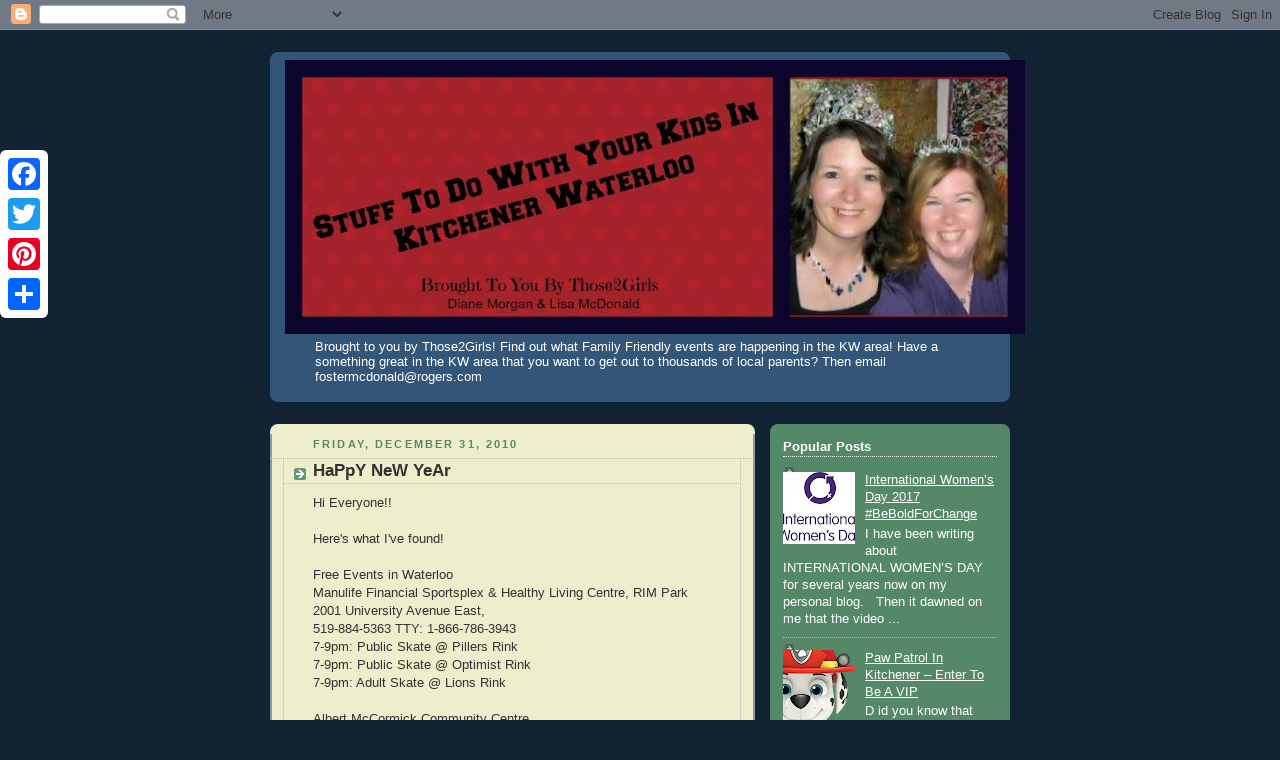

--- FILE ---
content_type: text/html; charset=UTF-8
request_url: https://stufftodowithyourkidsinkw.blogspot.com/2010/12/
body_size: 26964
content:
<!DOCTYPE html>
<html dir='ltr' xmlns='http://www.w3.org/1999/xhtml' xmlns:b='http://www.google.com/2005/gml/b' xmlns:data='http://www.google.com/2005/gml/data' xmlns:expr='http://www.google.com/2005/gml/expr'>
<meta content='znbw6pwBEWdbBaM8Bk6t' name='follow.it-verification-code'/>
<head>
<link href='https://www.blogger.com/static/v1/widgets/2944754296-widget_css_bundle.css' rel='stylesheet' type='text/css'/>
<!-- Google tag (gtag.js) -->
<script async='async' src='https://www.googletagmanager.com/gtag/js?id=G-NLM0E6EHMQ'></script>
<script>
  window.dataLayer = window.dataLayer || [];
  function gtag(){dataLayer.push(arguments);}
  gtag('js', new Date());

  gtag('config', 'G-NLM0E6EHMQ');
</script>
<meta content='text/html; charset=UTF-8' http-equiv='Content-Type'/>
<meta content='blogger' name='generator'/>
<link href='https://stufftodowithyourkidsinkw.blogspot.com/favicon.ico' rel='icon' type='image/x-icon'/>
<link href='http://stufftodowithyourkidsinkw.blogspot.com/2010/12/' rel='canonical'/>
<link rel="alternate" type="application/atom+xml" title="Stuff to do with your kids in Kitchener Waterloo - Atom" href="https://stufftodowithyourkidsinkw.blogspot.com/feeds/posts/default" />
<link rel="alternate" type="application/rss+xml" title="Stuff to do with your kids in Kitchener Waterloo - RSS" href="https://stufftodowithyourkidsinkw.blogspot.com/feeds/posts/default?alt=rss" />
<link rel="service.post" type="application/atom+xml" title="Stuff to do with your kids in Kitchener Waterloo - Atom" href="https://www.blogger.com/feeds/8167388404548204939/posts/default" />
<!--Can't find substitution for tag [blog.ieCssRetrofitLinks]-->
<meta content='http://stufftodowithyourkidsinkw.blogspot.com/2010/12/' property='og:url'/>
<meta content='Stuff to do with your kids in Kitchener Waterloo' property='og:title'/>
<meta content='' property='og:description'/>
<title>Stuff to do with your kids in Kitchener Waterloo: December 2010</title>
<style id='page-skin-1' type='text/css'><!--
/*
-----------------------------------------------
Blogger Template Style
Name:     Rounders 3
Date:     27 Feb 2004
Updated by: Blogger Team
----------------------------------------------- */
/* Variable definitions
====================
<Variable name="mainBgColor" description="Main Background Color"
type="color" default="#eec">
<Variable name="mainTextColor" description="Text Color" type="color"
default="#333">
<Variable name="postTitleColor" description="Post Title Color" type="color"
default="#333">
<Variable name="dateHeaderColor" description="Date Header Color"
type="color" default="#586">
<Variable name="borderColor" description="Post Border Color" type="color"
default="#bbb">
<Variable name="mainLinkColor" description="Link Color" type="color"
default="#456">
<Variable name="mainVisitedLinkColor" description="Visited Link Color"
type="color" default="#234">
<Variable name="titleBgColor" description="Page Header Background Color"
type="color" default="#357">
<Variable name="titleTextColor" description="Blog Title Color"
type="color" default="#fff">
<Variable name="topSidebarHeaderColor"
description="Top Sidebar Title Color"
type="color" default="#fff">
<Variable name="topSidebarBgColor"
description="Top Sidebar Background Color"
type="color" default="#586">
<Variable name="topSidebarTextColor" description="Top Sidebar Text Color"
type="color" default="#fff">
<Variable name="topSidebarLinkColor" description="Top Sidebar Link Color"
type="color" default="#fff">
<Variable name="topSidebarVisitedLinkColor"
description="Top Sidebar Visited Link Color"
type="color" default="#fff">
<Variable name="bottomSidebarHeaderColor"
description="Bottom Sidebar Title Color"
type="color" default="#abc">
<Variable name="bottomSidebarLinkColor"
description="Bottom Sidebar Link Color"
type="color" default="#99ddbb">
<Variable name="bottomSidebarVisitedLinkColor"
description="Bottom Sidebar Visited Link Color"
type="color" default="#ffffff">
<Variable name="bodyFont" description="Text Font" type="font"
default="normal normal 100% 'Trebuchet MS',Verdana,Arial,Sans-serif">
<Variable name="pageTitleFont" description="Blog Title Font" type="font"
default="normal bold 200% 'Trebuchet MS',Verdana,Arial,Sans-serif">
<Variable name="descriptionFont" description="Blog Description Font" type="font"
default="normal normal 100% 'Trebuchet MS',Verdana,Arial,Sans-serif">
<Variable name="headerFont" description="Sidebar Title Font" type="font"
default="normal bold 100% 'Trebuchet MS',Verdana,Arial,Sans-serif">
<Variable name="postTitleFont" description="Post Title Font" type="font"
default="normal bold 135% 'Trebuchet MS',Verdana,Arial,Sans-serif">
<Variable name="startSide" description="Start side in blog language"
type="automatic" default="left">
<Variable name="endSide" description="End side in blog language"
type="automatic" default="right">
*/
body {
background:#123;
margin:0;
text-align:center;
line-height: 1.5em;
font: x-small Trebuchet MS, Verdana, Arial, Sans-serif;
color:#333333;
font-size/* */:/**/small;
font-size: /**/small;
}
/* Page Structure
----------------------------------------------- */
/* The images which help create rounded corners depend on the
following widths and measurements. If you want to change
these measurements, the images will also need to change.
*/
#outer-wrapper {
width:740px;
margin:0 auto;
text-align:left;
font: normal normal 100% 'Trebuchet MS',Verdana,Arial,Sans-serif;
}
#main-wrap1 {
width:485px;
float:left;
background:#eeeecc url("https://resources.blogblog.com/blogblog/data/rounders3/corners_main_bot.gif") no-repeat left bottom;
margin:15px 0 0;
padding:0 0 10px;
color:#333333;
font-size:97%;
line-height:1.5em;
word-wrap: break-word; /* fix for long text breaking sidebar float in IE */
overflow: hidden;     /* fix for long non-text content breaking IE sidebar float */
}
#main-wrap2 {
float:left;
width:100%;
background:url("https://resources.blogblog.com/blogblog/data/rounders3/corners_main_top.gif") no-repeat left top;
padding:10px 0 0;
}
#main {
background:url("https://resources.blogblog.com/blogblog/data/rounders3/rails_main.gif") repeat-y left;
padding:0;
width:485px;
}
#sidebar-wrap {
width:240px;
float:right;
margin:15px 0 0;
font-size:97%;
line-height:1.5em;
word-wrap: break-word; /* fix for long text breaking sidebar float in IE */
overflow: hidden;     /* fix for long non-text content breaking IE sidebar float */
}
.main .widget {
margin-top: 4px;
width: 468px;
padding: 0 13px;
}
.main .Blog {
margin: 0;
padding: 0;
width: 484px;
}
/* Links
----------------------------------------------- */
a:link {
color: #445566;
}
a:visited {
color: #223344;
}
a:hover {
color: #223344;
}
a img {
border-width:0;
}
/* Blog Header
----------------------------------------------- */
#header-wrapper {
background:#335577 url("https://resources.blogblog.com/blogblog/data/rounders3/corners_cap_top.gif") no-repeat left top;
margin-top:22px;
margin-right:0;
margin-bottom:0;
margin-left:0;
padding-top:8px;
padding-right:0;
padding-bottom:0;
padding-left:0;
color:#ffffff;
}
#header {
background:url("https://resources.blogblog.com/blogblog/data/rounders3/corners_cap_bot.gif") no-repeat left bottom;
padding:0 15px 8px;
}
#header h1 {
margin:0;
padding:10px 30px 5px;
line-height:1.2em;
font: normal bold 200% 'Trebuchet MS',Verdana,Arial,Sans-serif;
}
#header a,
#header a:visited {
text-decoration:none;
color: #ffffff;
}
#header .description {
margin:0;
padding:5px 30px 10px;
line-height:1.5em;
font: normal normal 100% 'Trebuchet MS',Verdana,Arial,Sans-serif;
}
/* Posts
----------------------------------------------- */
h2.date-header {
margin-top:0;
margin-right:28px;
margin-bottom:0;
margin-left:43px;
font-size:85%;
line-height:2em;
text-transform:uppercase;
letter-spacing:.2em;
color:#558866;
}
.post {
margin:.3em 0 25px;
padding:0 13px;
border:1px dotted #bbbbbb;
border-width:1px 0;
}
.post h3 {
margin:0;
line-height:1.5em;
background:url("https://resources.blogblog.com/blogblog/data/rounders3/icon_arrow.gif") no-repeat 10px .5em;
display:block;
border:1px dotted #bbbbbb;
border-width:0 1px 1px;
padding-top:2px;
padding-right:14px;
padding-bottom:2px;
padding-left:29px;
color: #333333;
font: normal bold 135% 'Trebuchet MS',Verdana,Arial,Sans-serif;
}
.post h3 a, .post h3 a:visited {
text-decoration:none;
color: #333333;
}
a.title-link:hover {
background-color: #bbbbbb;
color: #333333;
}
.post-body {
border:1px dotted #bbbbbb;
border-width:0 1px 1px;
border-bottom-color:#eeeecc;
padding-top:10px;
padding-right:14px;
padding-bottom:1px;
padding-left:29px;
}
html>body .post-body {
border-bottom-width:0;
}
.post-body {
margin:0 0 .75em;
}
.post-body blockquote {
line-height:1.3em;
}
.post-footer {
background: #ffffff;
margin:0;
padding-top:2px;
padding-right:14px;
padding-bottom:2px;
padding-left:29px;
border:1px dotted #bbbbbb;
border-width:1px;
font-size:100%;
line-height:1.5em;
color: #666666;
}
/*
The first line of the post footer might only have floated text, so we need to give it a height.
The height comes from the post-footer line-height
*/
.post-footer-line-1 {
min-height:1.5em;
_height:1.5em;
}
.post-footer p {
margin: 0;
}
html>body .post-footer {
border-bottom-color:transparent;
}
.uncustomized-post-template .post-footer {
text-align: right;
}
.uncustomized-post-template .post-author,
.uncustomized-post-template .post-timestamp {
display: block;
float: left;
text-align:left;
margin-right: 4px;
}
.post-footer a {
color: #456;
}
.post-footer a:hover {
color: #234;
}
a.comment-link {
/* IE5.0/Win doesn't apply padding to inline elements,
so we hide these two declarations from it */
background/* */:/**/url("https://resources.blogblog.com/blogblog/data/rounders/icon_comment_left.gif") no-repeat left 45%;
padding-left:14px;
}
html>body a.comment-link {
/* Respecified, for IE5/Mac's benefit */
background:url("https://resources.blogblog.com/blogblog/data/rounders3/icon_comment_left.gif") no-repeat left 45%;
padding-left:14px;
}
.post img, table.tr-caption-container {
margin-top:0;
margin-right:0;
margin-bottom:5px;
margin-left:0;
padding:4px;
border:1px solid #bbbbbb;
}
.tr-caption-container img {
border: none;
margin: 0;
padding: 0;
}
blockquote {
margin:.75em 0;
border:1px dotted #bbbbbb;
border-width:1px 0;
padding:5px 15px;
color: #558866;
}
.post blockquote p {
margin:.5em 0;
}
#blog-pager-newer-link {
float: left;
margin-left: 13px;
}
#blog-pager-older-link {
float: right;
margin-right: 13px;
}
#blog-pager {
text-align: center;
}
.feed-links {
clear: both;
line-height: 2.5em;
margin-left: 13px;
}
/* Comments
----------------------------------------------- */
#comments {
margin:-25px 13px 0;
border:1px dotted #bbbbbb;
border-width:0 1px 1px;
padding-top:20px;
padding-right:0;
padding-bottom:15px;
padding-left:0;
}
#comments h4 {
margin:0 0 10px;
padding-top:0;
padding-right:14px;
padding-bottom:2px;
padding-left:29px;
border-bottom:1px dotted #bbbbbb;
font-size:120%;
line-height:1.4em;
color:#333333;
}
#comments-block {
margin-top:0;
margin-right:15px;
margin-bottom:0;
margin-left:9px;
}
.comment-author {
background:url("https://resources.blogblog.com/blogblog/data/rounders3/icon_comment_left.gif") no-repeat 2px .3em;
margin:.5em 0;
padding-top:0;
padding-right:0;
padding-bottom:0;
padding-left:20px;
font-weight:bold;
}
.comment-body {
margin:0 0 1.25em;
padding-top:0;
padding-right:0;
padding-bottom:0;
padding-left:20px;
}
.comment-body p {
margin:0 0 .5em;
}
.comment-footer {
margin:0 0 .5em;
padding-top:0;
padding-right:0;
padding-bottom:.75em;
padding-left:20px;
}
.comment-footer a:link {
color: #333;
}
.deleted-comment {
font-style:italic;
color:gray;
}
.comment-form {
padding-left:20px;
padding-right:5px;
}
#comments .comment-form h4 {
padding-left:0px;
}
/* Profile
----------------------------------------------- */
.profile-img {
float: left;
margin-top: 5px;
margin-right: 5px;
margin-bottom: 5px;
margin-left: 0;
border: 4px solid #ffffff;
}
.profile-datablock {
margin-top:0;
margin-right:15px;
margin-bottom:.5em;
margin-left:0;
padding-top:8px;
}
.profile-link {
background:url("https://resources.blogblog.com/blogblog/data/rounders3/icon_profile_left.gif") no-repeat left .1em;
padding-left:15px;
font-weight:bold;
}
.profile-textblock {
clear: both;
margin: 0;
}
.sidebar .clear, .main .widget .clear {
clear: both;
}
#sidebartop-wrap {
background:#558866 url("https://resources.blogblog.com/blogblog/data/rounders3/corners_prof_bot.gif") no-repeat left bottom;
margin:0px 0px 15px;
padding:0px 0px 10px;
color:#ffffff;
}
#sidebartop-wrap2 {
background:url("https://resources.blogblog.com/blogblog/data/rounders3/corners_prof_top.gif") no-repeat left top;
padding: 10px 0 0;
margin:0;
border-width:0;
}
#sidebartop h2 {
line-height:1.5em;
color:#ffffff;
border-bottom: 1px dotted #ffffff;
font: normal bold 100% 'Trebuchet MS',Verdana,Arial,Sans-serif;
margin-bottom: 0.5em;
}
#sidebartop a {
color: #ffffff;
}
#sidebartop a:hover {
color: #ffffff;
}
#sidebartop a:visited {
color: #ffffff;
}
#sidebar a {
color: #99ddbb;
}
#sidebar a:hover,
#sidebar a:visited {
color: #ffffff;
}
/* Sidebar Boxes
----------------------------------------------- */
.sidebar .widget {
margin:.5em 13px 1.25em;
padding:0 0px;
}
.widget-content {
margin-top: 0.5em;
}
#sidebarbottom-wrap1 {
background:#335577 url("https://resources.blogblog.com/blogblog/data/rounders3/corners_side_top.gif") no-repeat left top;
margin:0 0 15px;
padding:10px 0 0;
color: #ffffff;
}
#sidebarbottom-wrap2 {
background:url("https://resources.blogblog.com/blogblog/data/rounders3/corners_side_bot.gif") no-repeat left bottom;
padding:0 0 8px;
}
.sidebar h2 {
margin-top:0;
margin-right:0;
margin-bottom:.5em;
margin-left:0;
padding:0 0 .2em;
line-height:1.5em;
font:normal bold 100% 'Trebuchet MS',Verdana,Arial,Sans-serif;
}
.sidebar ul {
list-style:none;
margin:0 0 1.25em;
padding:0;
}
.sidebar ul li {
background:url("https://resources.blogblog.com/blogblog/data/rounders3/icon_arrow_sm.gif") no-repeat 2px .25em;
margin:0;
padding-top:0;
padding-right:0;
padding-bottom:3px;
padding-left:16px;
margin-bottom:3px;
border-bottom:1px dotted #bbbbbb;
line-height:1.4em;
}
.sidebar p {
margin:0 0 .6em;
}
#sidebar h2 {
color: #aabbcc;
border-bottom: 1px dotted #aabbcc;
}
/* Footer
----------------------------------------------- */
#footer-wrap1 {
clear:both;
margin:0 0 10px;
padding:15px 0 0;
}
#footer-wrap2 {
background:#335577 url("https://resources.blogblog.com/blogblog/data/rounders3/corners_cap_top.gif") no-repeat left top;
color:#ffffff;
}
#footer {
background:url("https://resources.blogblog.com/blogblog/data/rounders3/corners_cap_bot.gif") no-repeat left bottom;
padding:8px 15px;
}
#footer hr {display:none;}
#footer p {margin:0;}
#footer a {color:#ffffff;}
#footer .widget-content {
margin:0;
}
/** Page structure tweaks for layout editor wireframe */
body#layout #main-wrap1,
body#layout #sidebar-wrap,
body#layout #header-wrapper {
margin-top: 0;
}
body#layout #header, body#layout #header-wrapper,
body#layout #outer-wrapper {
margin-left:0,
margin-right: 0;
padding: 0;
}
body#layout #outer-wrapper {
width: 730px;
}
body#layout #footer-wrap1 {
padding-top: 0;
}

--></style>
<script type='text/javascript'>
        (function(i,s,o,g,r,a,m){i['GoogleAnalyticsObject']=r;i[r]=i[r]||function(){
        (i[r].q=i[r].q||[]).push(arguments)},i[r].l=1*new Date();a=s.createElement(o),
        m=s.getElementsByTagName(o)[0];a.async=1;a.src=g;m.parentNode.insertBefore(a,m)
        })(window,document,'script','https://www.google-analytics.com/analytics.js','ga');
        ga('create', 'UA-55861756-1', 'auto', 'blogger');
        ga('blogger.send', 'pageview');
      </script>
<link href='https://www.blogger.com/dyn-css/authorization.css?targetBlogID=8167388404548204939&amp;zx=a4dc5ac3-4c53-4845-9c51-e2256b58c97d' media='none' onload='if(media!=&#39;all&#39;)media=&#39;all&#39;' rel='stylesheet'/><noscript><link href='https://www.blogger.com/dyn-css/authorization.css?targetBlogID=8167388404548204939&amp;zx=a4dc5ac3-4c53-4845-9c51-e2256b58c97d' rel='stylesheet'/></noscript>
<meta name='google-adsense-platform-account' content='ca-host-pub-1556223355139109'/>
<meta name='google-adsense-platform-domain' content='blogspot.com'/>

<!-- data-ad-client=ca-pub-1256335369480958 -->

</head>
<body>
<div class='navbar section' id='navbar'><div class='widget Navbar' data-version='1' id='Navbar1'><script type="text/javascript">
    function setAttributeOnload(object, attribute, val) {
      if(window.addEventListener) {
        window.addEventListener('load',
          function(){ object[attribute] = val; }, false);
      } else {
        window.attachEvent('onload', function(){ object[attribute] = val; });
      }
    }
  </script>
<div id="navbar-iframe-container"></div>
<script type="text/javascript" src="https://apis.google.com/js/platform.js"></script>
<script type="text/javascript">
      gapi.load("gapi.iframes:gapi.iframes.style.bubble", function() {
        if (gapi.iframes && gapi.iframes.getContext) {
          gapi.iframes.getContext().openChild({
              url: 'https://www.blogger.com/navbar/8167388404548204939?origin\x3dhttps://stufftodowithyourkidsinkw.blogspot.com',
              where: document.getElementById("navbar-iframe-container"),
              id: "navbar-iframe"
          });
        }
      });
    </script><script type="text/javascript">
(function() {
var script = document.createElement('script');
script.type = 'text/javascript';
script.src = '//pagead2.googlesyndication.com/pagead/js/google_top_exp.js';
var head = document.getElementsByTagName('head')[0];
if (head) {
head.appendChild(script);
}})();
</script>
</div></div>
<div id='outer-wrapper'>
<div id='header-wrapper'>
<div class='header section' id='header'><div class='widget Header' data-version='1' id='Header1'>
<div id='header-inner'>
<a href='https://stufftodowithyourkidsinkw.blogspot.com/' style='display: block'>
<img alt='Stuff to do with your kids in Kitchener Waterloo' height='274px; ' id='Header1_headerimg' src='https://blogger.googleusercontent.com/img/b/R29vZ2xl/AVvXsEhysJhluIFRRmOScPIQSH8dfEtB59_JHENykKeZnD2thChDWMs1s0yWZOL8AXMkxHZKjcmlxppEDYpKcVE28PxPbxSCvXKkg_VaUNLp91pUiQJx7U-Gek63qUpcRb14ruPDkCi0T-HqOqw/s740/stuff2doKW.jpg' style='display: block' width='740px; '/>
</a>
<div class='descriptionwrapper'>
<p class='description'><span>Brought to you by Those2Girls!
Find out what Family Friendly events are happening in the KW area! Have a something great in the KW area that you want to get out to thousands of local parents? Then email fostermcdonald@rogers.com</span></p>
</div>
</div>
</div></div>
</div>
<div id='crosscol-wrapper' style='text-align:center'>
<div class='crosscol section' id='crosscol'><div class='widget HTML' data-version='1' id='HTML7'>
<div class='widget-content'>
<div id="fb-root"></div>
<script>(function(d, s, id) {
  var js, fjs = d.getElementsByTagName(s)[0];
  if (d.getElementById(id)) return;
  js = d.createElement(s); js.id = id;
  js.src = "//connect.facebook.net/en_US/all.js#xfbml=1";
  fjs.parentNode.insertBefore(js, fjs);
}(document, 'script', 'facebook-jssdk'));</script>
</div>
<div class='clear'></div>
</div></div>
</div>
<div id='main-wrap1'><div id='main-wrap2'>
<div class='main section' id='main'><div class='widget Blog' data-version='1' id='Blog1'>
<div class='blog-posts hfeed'>

          <div class="date-outer">
        
<h2 class='date-header'><span>Friday, December 31, 2010</span></h2>

          <div class="date-posts">
        
<div class='post-outer'>
<div class='post hentry uncustomized-post-template' itemprop='blogPost' itemscope='itemscope' itemtype='http://schema.org/BlogPosting'>
<meta content='8167388404548204939' itemprop='blogId'/>
<meta content='5902628400498581898' itemprop='postId'/>
<a name='5902628400498581898'></a>
<h3 class='post-title entry-title' itemprop='name'>
<a href='https://stufftodowithyourkidsinkw.blogspot.com/2010/12/hi-everyone-heres-what-ive-found-free.html'>HaPpY NeW YeAr</a>
</h3>
<div class='post-header'>
<div class='post-header-line-1'></div>
</div>
<div class='post-body entry-content' id='post-body-5902628400498581898' itemprop='description articleBody'>
Hi Everyone!!<br />
<br />
Here's what I've found!<br />
<br />
Free Events in Waterloo<br />
Manulife Financial Sportsplex &amp; Healthy Living Centre, RIM Park<br />
2001 University Avenue East,<br />
519-884-5363 TTY: 1-866-786-3943<br />
7-9pm: Public Skate @ Pillers Rink<br />
7-9pm: Public Skate @ Optimist Rink<br />
7-9pm: Adult Skate @ Lions Rink<br />
<br />
Albert McCormick Community Centre<br />
500 Parkside Drive,<br />
519-885-1220 TTY: 1-866-786-3943<br />
7-9pm: Public Skate<br />
<br />
Waterloo Public Square Family New Year Celebration<br />
King Street &amp; Willis Way, Waterloo<br />
519-886-1177 TTY: 1-866-786-3942<br />
8pm-12am: Ring in the New year with music, dancing and free skating on the Ice Rink. <br />
Bring the kids for a 9 o'clock New Year Celebration or stay for the main event at midnight. 12 midnight Free ginger ale &#8220;champagne&#8221; toast.<br />
<br />
(The swimming at the Rec Complex has been Cancelled)<br />
<br />
Free Event in Kitchener<br />
City Hall<br />
Ring in 2011 at Civic Square!<br />
Join us for the largest free, outdoor New Year&#8217;s Eve celebration of its kind in Waterloo Region! Ring in the New Year at Kitchener City Hall on Friday, Dec. 31 from 5 p.m. to midnight. <br />
Enjoy an evening of family fun with free public skating, live entertainment - and two countdowns to 2011!<br />
Erick Traplin kicks things off at 5 p.m. with a children&#8217;s New Year&#8217;s Eve celebration. <br />
Beginning at 9 p.m., ring in 2011 with K-W Glee and opening artist, 2009 Canadian Idol contestant Alisha Nauth. <br />
<br />
Free Event in Cambridge<br />
Family New Years Eve Party<br />
Friday, December 31st, 2010<br />
Join family and friends to celebrate a new year. Family skating, costumed characters, video skating party, games and more.<br />
6:00 - 8:00pm<br />
Location: Hespeler Arena, 640 Ellis Road<br />
Contact: 519-740-4681 ext. 4277 or<br />
<a href="http://www.christmasincambridge.ca/">http://www.christmasincambridge.ca/</a><br />
<br />
Free Event in Brantford<br />
Come celebrate New Years Eve at Harmony Square!<br />
With entertainment from Green Daydream! The ultimate Green Day tribute band taking the stage at 10:30pm. Checkerboard Floors will play at 8:30pm. Full stage schedule coming soon! <br />
There will be food, an outdoor licensed area provided by The Piston Broke, skating, music and entertainment all night long! :) <br />
<a href="http://www.facebook.com/brecreative">Bre Creative</a> will be facepainting too!<br />
Bring in the new year at Harmony Square! <br />
------------------<br />
Chicopee Event<br />
Ticket cost for this one details are here <a href="http://www.discoverchicopee.com/index.php/events/info/chicopee_new_years_bash/">http://www.discoverchicopee.com/index.php/events/info/chicopee_new_years_bash/</a><br />
<br />
---------------<br />
Jan 2/11<br />
Meet Mayor Zehr and council at New Year&#8217;s Levee<br />
Citizens and visitors of all ages are invited to join Kitchener&#8217;s mayor and city council at the 2011 New Year&#8217;s Levee, held at city hall on Sunday, January 2, 2011 from 2-4 p.m.<br />
This free event is an annual ritual to mark the start of another year, exchange New Year&#8217;s greetings with friends and neighbours, and with council, in anticipation of good news for the year ahead.<br />
Bring skates for a spin around the rink on Civic Square, then warm up indoors in the Rotunda, where the Kitchener Musical Society Band will be performing. There will also be a special performance by members of the Grand Philharmonic Children&#8217;s Choir.<br />
Refreshments are donated each year by Bingemans.<br />
The levee is a great chance to greet returning members of Kitchener City Council, meet the newest councillors, and continue the holiday spirit into 2011.<br />
<br />
-------------<br />
Jan 9th<br />
Mayor&#8217;s New Year&#8217;s Levee<br />
Time: 11:30 AM - 2:00 PM <br />
Description: <br />
Don&#8217;t miss Waterloo Mayor Brenda Halloran and Council&#8217;s annual New Year&#8217;s Levee. The event is on Sunday, Jan. 9, from 11:30 a.m. to 2 p.m., at RIM Park.<br />
Enjoy free skating, children&#8217;s activities, live music and entertainment, and food and refreshments, while quantities last. <br />
Entertainment will be provided by the K-W Symphony Community Orchestra, pianist Jason White, the Chinese Singing Group, the Wilfrid Laurier University Singers, the Waterloo Collegiate Institute Ensemble, the K-W Skating Club and Happy Space Clowns.<br />
A free Grand River Transit shuttle will run from Conestoga Mall to RIM Park during the event. Call 519-585-7555 for more details on the shuttle.<br />
RIM Park is at 2001 University Ave., Waterloo.<br />
For more information on the levee, please email linda.vandenakker@waterloo.ca or call 519-747-8700.<br />
<br />
--------------<br />
Also FYI most kids are off school Jan 14th if you're looking for a good place for them to spend the day while you're at work I highly recommend The Camp @ THE MUSEUM (aka The Children's Museum)<br />
<a href="http://www.themuseum.ca/children-camps.htm">http://www.themuseum.ca/children-camps.htm</a><br />
ask for Sherri tell her Lisa McDonald sent you.<br />
<br />
<br />
In the not so distant future we'll be having our APRIL 9th MeFest at the Waterloo Rec Complex. If you know anyone who would like to be a vendor please have them email <a href="mailto:those2girls@writeme.com">those2girls@writeme.com</a><br />
<br />
<br />
We hope you put it on your 2011 calendar! It shows how much you support this group when you come to the show!<br />
<br />
Here's something fun <a href="http://email.chuckecheese.com/hostedemail/share.htm?h=22b5b765ad01a9916028973f5d35e003&amp;CID=12354845010&amp;ch=DB51DA44B20FCA2FD5FFBD3DEE703526&amp;show=1">http://email.chuckecheese.com/hostedemail/share.htm?h=22b5b765ad01a9916028973f5d35e003&amp;CID=12354845010&amp;ch=DB51DA44B20FCA2FD5FFBD3DEE703526&amp;show=1</a><br />
If you move the mouse around &amp; click the mouse it's grabbing tickets for you to redeem at Chuck E Cheese (I got 27)<br />
<br />
Also I'm putting together a post about Friendships Formed on Facebook &amp; Twitter. If you'd like to contribute just send a message to my inbox <a href="http://facebook.com/lisamcdonald122">facebook.com/lisamcdonald122</a><br />
<br />
<br />
HaPpY NeW YeAr!!!<br />
&amp; Keep Smiling!<br />
Lisa
<div style='clear: both;'></div>
</div>
<div class='post-footer'>
<div class='post-footer-line post-footer-line-1'>
<span class='post-author vcard'>
Posted by
<span class='fn' itemprop='author' itemscope='itemscope' itemtype='http://schema.org/Person'>
<span itemprop='name'>Lisa aka @those2girls</span>
</span>
</span>
<span class='post-timestamp'>
at
<meta content='http://stufftodowithyourkidsinkw.blogspot.com/2010/12/hi-everyone-heres-what-ive-found-free.html' itemprop='url'/>
<a class='timestamp-link' href='https://stufftodowithyourkidsinkw.blogspot.com/2010/12/hi-everyone-heres-what-ive-found-free.html' rel='bookmark' title='permanent link'><abbr class='published' itemprop='datePublished' title='2010-12-31T06:58:00-08:00'>6:58&#8239;AM</abbr></a>
</span>
<span class='post-comment-link'>
<a class='comment-link' href='https://stufftodowithyourkidsinkw.blogspot.com/2010/12/hi-everyone-heres-what-ive-found-free.html#comment-form' onclick=''>
No comments:
  </a>
</span>
<span class='post-icons'>
<span class='item-action'>
<a href='https://www.blogger.com/email-post/8167388404548204939/5902628400498581898' title='Email Post'>
<img alt='' class='icon-action' height='13' src='https://resources.blogblog.com/img/icon18_email.gif' width='18'/>
</a>
</span>
<span class='item-control blog-admin pid-779743303'>
<a href='https://www.blogger.com/post-edit.g?blogID=8167388404548204939&postID=5902628400498581898&from=pencil' title='Edit Post'>
<img alt='' class='icon-action' height='18' src='https://resources.blogblog.com/img/icon18_edit_allbkg.gif' width='18'/>
</a>
</span>
</span>
<div class='post-share-buttons goog-inline-block'>
</div>
</div>
<div class='post-footer-line post-footer-line-2'>
<span class='post-labels'>
Labels:
<a href='https://stufftodowithyourkidsinkw.blogspot.com/search/label/FREE' rel='tag'>FREE</a>,
<a href='https://stufftodowithyourkidsinkw.blogspot.com/search/label/Free%20Skating' rel='tag'>Free Skating</a>,
<a href='https://stufftodowithyourkidsinkw.blogspot.com/search/label/kitchener' rel='tag'>kitchener</a>,
<a href='https://stufftodowithyourkidsinkw.blogspot.com/search/label/kitchener%20waterloo%20kids%20parents%20activities%20events' rel='tag'>kitchener waterloo kids parents activities events</a>,
<a href='https://stufftodowithyourkidsinkw.blogspot.com/search/label/MeFest' rel='tag'>MeFest</a>,
<a href='https://stufftodowithyourkidsinkw.blogspot.com/search/label/New%20Years' rel='tag'>New Years</a>,
<a href='https://stufftodowithyourkidsinkw.blogspot.com/search/label/Stuff%20to%20do%20with%20your%20kids%20in%20Kitchener%20Waterloo' rel='tag'>Stuff to do with your kids in Kitchener Waterloo</a>
</span>
</div>
<div class='post-footer-line post-footer-line-3'>
<span class='post-location'>
</span>
</div>
</div>
</div>
</div>
<div class='inline-ad'>
</div>

          </div></div>
        

          <div class="date-outer">
        
<h2 class='date-header'><span>Sunday, December 19, 2010</span></h2>

          <div class="date-posts">
        
<div class='post-outer'>
<div class='post hentry uncustomized-post-template' itemprop='blogPost' itemscope='itemscope' itemtype='http://schema.org/BlogPosting'>
<meta content='8167388404548204939' itemprop='blogId'/>
<meta content='4515533927081162172' itemprop='postId'/>
<a name='4515533927081162172'></a>
<h3 class='post-title entry-title' itemprop='name'>
<a href='https://stufftodowithyourkidsinkw.blogspot.com/2010/12/merry-christmas.html'>Merry Christmas</a>
</h3>
<div class='post-header'>
<div class='post-header-line-1'></div>
</div>
<div class='post-body entry-content' id='post-body-4515533927081162172' itemprop='description articleBody'>
Monday<br />
<br />
Snacks With Santa<br />
<a href="http://www.facebook.com/event.php?eid=121597007904078">http://www.facebook.com/event.php?eid=121597007904078</a><br />
<br />
Unsilent Night<br />
<a href="http://www.cambridge.ca/community_services/phil_klines_unsilent_night">http://www.cambridge.ca/community_services/phil_klines_unsilent_night</a><br />
<br />
Woodside by Lamplight<br />
Victorian-style Christmas, music, refreshments, 6:30 to 8:30 p.m.; $3.90, $3.40senior, $1.90 youth, $9.80 family; Woodside National Historical Site, 528 Wellington St. N., Kitchener; to Dec. 21; 519-571-5684.<br />
--------------<br />
<br />
Country Christmas - Dec. 20 to 23<br />
Start Date Monday December 20, 2010<br />
End Date Thursday December 23, 2010<br />
1 - 4 p.m.<br />
Enjoy a Christmas in the country from the last turn of the century. Take a horse-drawn wagon ride, let the little ones meet Father Christmas, sing along with Christmas carols and enjoy the sites and sounds of a Christmas past.<br />
Admission: $7 Adults, $5 Seniors/Students, $4 Children, Children four and under free. For more information call 519-748-1914.<br />
Waterloo Region Museum (DOON)<br />
<br />
Events at Funworx this week<br />
December 20 2-FOR-1 MONDAY - Receive 2 for 1 admission to Hole-In-Fun glow-in-the-dark mini-golf between 4 pm and close. <br />
<br />
December 20-24 CHRISTMAS DAY CAMP - Register ONLINE today! <br />
<br />
December 21 TOONIE TUESDAY - Purchase a FunworX Playstructure Admission for only $2.00 from 4 pm - close. <br />
<br />
December 22 WACKY WEDNESDAY - Receive unlimited use of Ropes course, Rock Climbing and Hole in Fun for ONLY $10 from 4 pm - Close. <br />
<br />
December 23 THEME THURSDAY - Santa Hat Day! Wear a Santa Hat and receive $2 off your FunworX Playstructure Admission from 4pm-close! <br />
<br />
December 24 REDUCED HOURS - FunworX will only be open from 10am-5pm today. We apologize for any inconvenience. <br />
--------------<br />
Ongoing is the Christmas lights in Victoria Park Kitchener &amp; Waterloo Park<br />
<br />
Tim Horton's Free Skating<br />
<br />
Albert McCormick Community Centre - East<br />
December 21 4:00 pm - 5:00 pm<br />
December 28 4:00 pm - 5:00 pm<br />
<br />
Albert McCormick Community Centre - West<br />
December 31 7:00 pm - 9:00 pm<br />
<br />
Don McLaren Arena<br />
December 20 6:00 pm - 8:00 pm<br />
December 27 6:00 pm - 8:00 pm<br />
<br />
Activa Sportsplex - Patrick J. Doherty<br />
December 21 2:00 pm - 4:00 pm<br />
December 31 9:00 am - 11:00 am<br />
<br />
Grand River Arena<br />
December 21 6:00 pm - 8:00 pm<br />
December 23 5:00 pm - 7:00 pm<br />
December 28 6:00 pm - 8:00 pm<br />
December 30 5:00 pm - 7:00 pm<br />
<br />
K.M.A. Complex - Dom Cardillo<br />
December 21 6:00 pm - 8:00 pm<br />
<br />
K.M.A. Complex - Kinsmen Rink<br />
January 02 1:00 pm - 3:00 pm<br />
<br />
Activa Sportsplex - KMHA Alumni<br />
December 20 10:00 am - 12:00 pm<br />
December 23 2:00 pm - 4:00 pm<br />
<br />
Moses Springer Community Centre<br />
December 23 2:00 pm - 4:00 pm<br />
December 29 1:00 pm - 2:30 pm<br />
December 30 2:00 pm - 3:30 pm<br />
January 02 11:00 am - 12:30 pm<br />
<br />
RIM Park - Lions Rink<br />
December 24 9:30 am - 11:30 am<br />
December 31 7:00 pm - 9:00 pm<br />
<br />
RIM Park - Optimist's Rink<br />
December 31 7:00 pm - 9:00 pm<br />
<br />
RIM Park - Piller's Ice Haus Rink<br />
December 20 4:00 pm - 5:00 pm<br />
December 31 7:00 pm - 9:00 pm<br />
<br />
Waterloo Memorial Recreation Complex<br />
December 22 1:30 pm - 3:00 pm<br />
December 27 1:30 pm - 3:00 pm<br />
December 31 7:00 pm - 9:00 pm<br />
<br />
K.M.A. Complex - Kiwanis Rink<br />
December 31 9:00 am - 11:00 am<br />
<br />
Lions Arena<br />
December 22 5:00 pm - 7:00 pm<br />
December 27 5:00 pm - 7:00 pm<br />
December 29 5:00 pm - 7:00 pm<br />
December 30 5:00 pm - 7:00 pm<br />
<br />
Sportsworld Crossing Twin Pad - Practice Rink<br />
January 02 1:00 pm - 3:00 pm <br />
__________<br />
<br />
Fun Stuff (Today only)<br />
<br />
Try for a FREE Lipstick Sample <a href="http://www.facebook.com/maybellinenewyork#!/maybellinenewyork?v=app_16663301337647">http://www.facebook.com/maybellinenewyork#!/maybellinenewyork?v=app_16663301337647</a><br />
<br />
-------------<br />
<br />
<br />
Know a vendor that would be great for the Spring MeFest?<br />
Let me know or have them email <a href="mailto:those2girls@writeme.com">those2girls@writeme.com</a><br />
We'd love you to RSVP too!<br />
Want to meet the gals that run this page? We'd love to see you that day too!<br />
<br />
<a href="http://www.facebook.com/event.php?eid=171579092871885">http://www.facebook.com/event.php?eid=171579092871885</a><br />
<br />
---------<br />
Lots going on for New Year's Eve<br />
<br />
Look for that later this week<br />
<br />
<span style="background-color: red;">Merry Christmas Everyone!</span><br />
<br />
Keep Smiling!<br />
Lisa
<div style='clear: both;'></div>
</div>
<div class='post-footer'>
<div class='post-footer-line post-footer-line-1'>
<span class='post-author vcard'>
Posted by
<span class='fn' itemprop='author' itemscope='itemscope' itemtype='http://schema.org/Person'>
<span itemprop='name'>Lisa aka @those2girls</span>
</span>
</span>
<span class='post-timestamp'>
at
<meta content='http://stufftodowithyourkidsinkw.blogspot.com/2010/12/merry-christmas.html' itemprop='url'/>
<a class='timestamp-link' href='https://stufftodowithyourkidsinkw.blogspot.com/2010/12/merry-christmas.html' rel='bookmark' title='permanent link'><abbr class='published' itemprop='datePublished' title='2010-12-19T10:46:00-08:00'>10:46&#8239;AM</abbr></a>
</span>
<span class='post-comment-link'>
<a class='comment-link' href='https://stufftodowithyourkidsinkw.blogspot.com/2010/12/merry-christmas.html#comment-form' onclick=''>
1 comment:
  </a>
</span>
<span class='post-icons'>
<span class='item-action'>
<a href='https://www.blogger.com/email-post/8167388404548204939/4515533927081162172' title='Email Post'>
<img alt='' class='icon-action' height='13' src='https://resources.blogblog.com/img/icon18_email.gif' width='18'/>
</a>
</span>
<span class='item-control blog-admin pid-779743303'>
<a href='https://www.blogger.com/post-edit.g?blogID=8167388404548204939&postID=4515533927081162172&from=pencil' title='Edit Post'>
<img alt='' class='icon-action' height='18' src='https://resources.blogblog.com/img/icon18_edit_allbkg.gif' width='18'/>
</a>
</span>
</span>
<div class='post-share-buttons goog-inline-block'>
</div>
</div>
<div class='post-footer-line post-footer-line-2'>
<span class='post-labels'>
Labels:
<a href='https://stufftodowithyourkidsinkw.blogspot.com/search/label/Christmas' rel='tag'>Christmas</a>,
<a href='https://stufftodowithyourkidsinkw.blogspot.com/search/label/FREE' rel='tag'>FREE</a>,
<a href='https://stufftodowithyourkidsinkw.blogspot.com/search/label/kitchener' rel='tag'>kitchener</a>,
<a href='https://stufftodowithyourkidsinkw.blogspot.com/search/label/kitchener%20waterloo%20kids%20parents%20activities%20events' rel='tag'>kitchener waterloo kids parents activities events</a>,
<a href='https://stufftodowithyourkidsinkw.blogspot.com/search/label/Stuff%20to%20do%20with%20your%20kids%20in%20Kitchener%20Waterloo' rel='tag'>Stuff to do with your kids in Kitchener Waterloo</a>,
<a href='https://stufftodowithyourkidsinkw.blogspot.com/search/label/Tim%20Horton%27s%20free%20skate' rel='tag'>Tim Horton&#39;s free skate</a>
</span>
</div>
<div class='post-footer-line post-footer-line-3'>
<span class='post-location'>
</span>
</div>
</div>
</div>
</div>

          </div></div>
        

          <div class="date-outer">
        
<h2 class='date-header'><span>Friday, December 10, 2010</span></h2>

          <div class="date-posts">
        
<div class='post-outer'>
<div class='post hentry uncustomized-post-template' itemprop='blogPost' itemscope='itemscope' itemtype='http://schema.org/BlogPosting'>
<meta content='8167388404548204939' itemprop='blogId'/>
<meta content='3866639385302892959' itemprop='postId'/>
<a name='3866639385302892959'></a>
<h3 class='post-title entry-title' itemprop='name'>
<a href='https://stufftodowithyourkidsinkw.blogspot.com/2010/12/holiday-activities-are-here.html'>Holiday Activities are here!</a>
</h3>
<div class='post-header'>
<div class='post-header-line-1'></div>
</div>
<div class='post-body entry-content' id='post-body-3866639385302892959' itemprop='description articleBody'>
The lights are up in both Victoria Park &amp; Waterloo Park so get out there &amp; enjoy them!<br />
<br />
<br />
Saturday, December 11, 2010 <br />
10am &#8211; 2pm<br />
Location: Kitchener City Hall, Civic Square<br />
200 King Street, West<br />
Summary: This event is FREE and fun for the whole family! Skating demonstrations, mini-hockey games, children's entertainment, special guest appearances by Dan the Music Man, the Kitchener Rangers, K-W Glee and Alisha Nauth FREE draws! <br />
Phone number: 519-741-3400 x3579 <br />
<br />
Santa Visits the Kitchener Market <br />
Saturday, December 11, 2010 <br />
10am &#8211; 12pm<br />
Location: Kitchener Marketplace<br />
300 King Street, East<br />
Kitchener, ON Summary: Visit with Santa and enjoy entertainment by Erick Traplin. FREE photo with Mr. &amp; Mrs. Claus with a canned donation to the Waterloo Region Food Bank. FREE goody bag and colouring book while supplies last. <br />
Phone number: 519-741-2297 <br />
Website: <a href="http://www.kitchenermarket.ca/">http://www.kitchenermarket.ca/</a> <br />
<br />
<br />
WRPS Auxiliary Toy Drive <br />
Saturday, December 11, 2010 <br />
10am &#8211; 6pm<br />
Location: Waltmart Supercentre<br />
22 Pinebush Road<br />
Cambridge<br />
Summary: Help needy children in our community this holiday season! Help the Waterloo Regional Police Stuff-A-Cruiser with new, unwrapped toys! Donations can also be dropped off to WRPS Headquarters, 200 Maple Grove Road or WRPS Division 2 at 176 Hespeler Road. Toys collected will be donated to needy children through the Knights of Columbus. <br />
Phone number: 519-653-7700 <br />
Website: <a href="http://www.wrps.on.ca/">http://www.wrps.on.ca/</a> <br />
<br />
Teen Author Event <br />
Saturday, December 11, 2010 <br />
2pm<br />
Location: Guelph Public Library<br />
100 Norfolk Street<br />
Guelph <br />
Summary: Join us at the Main Branch for our 3rd Annual Teen Author Event. Meet popular TEEN authors Kathy Stinson and Ed Butts, as they announce the winners of our Books with Beat: Teen Short Story Contest. Everyone is invited to learn some tricks of the trade and have your writing questions answered by the experts. <br />
Phone number: 519-824-6220 ext 239 <br />
Website: <a href="http://www.library.guelph.on.ca/">http://www.library.guelph.on.ca/</a> <br />
<br />
<br />
SUNDAY<br />
Santa Claus at Montana's in Kitchener <br />
Sunday, December 12 2pm &#8211; Sunday, December 19, 2010 4pm<br />
Location: Montana's Cookhouse<br />
740 Ottawa Street, South<br />
Kitchener, <br />
Summary: Come enjoy some great ribs, steaks and comfort food! Bring the children to visit Santa Claus!! <br />
Phone number: 519-579-0524 <br />
Website: <a href="http://www.montanas.ca/">http://www.montanas.ca/</a> <br />
<br />
<br />
Upcoming <br />
Tim Horton's Free Skating<br />
<br />
Albert McCormick Community Centre - East<br />
<br />
December 21 4:00 pm - 5:00 pm<br />
<br />
December 28 4:00 pm - 5:00 pm<br />
<br />
Albert McCormick Community Centre - West<br />
<br />
December 31 7:00 pm - 9:00 pm<br />
<br />
Don McLaren Arena<br />
<br />
December 20 6:00 pm - 8:00 pm<br />
<br />
December 27 6:00 pm - 8:00 pm<br />
<br />
Activa Sportsplex - Patrick J. Doherty<br />
<br />
December 21 2:00 pm - 4:00 pm<br />
<br />
December 31 9:00 am - 11:00 am<br />
<br />
Grand River Arena<br />
<br />
December 21 6:00 pm - 8:00 pm<br />
<br />
December 23 5:00 pm - 7:00 pm<br />
<br />
December 28 6:00 pm - 8:00 pm<br />
<br />
December 30 5:00 pm - 7:00 pm<br />
<br />
K.M.A. Complex - Dom Cardillo<br />
<br />
December 21 6:00 pm - 8:00 pm<br />
<br />
K.M.A. Complex - Kinsmen Rink<br />
<br />
January 02 1:00 pm - 3:00 pm<br />
<br />
Activa Sportsplex - KMHA Alumni<br />
<br />
December 20 10:00 am - 12:00 pm<br />
<br />
December 23 2:00 pm - 4:00 pm<br />
<br />
Moses Springer Community Centre<br />
<br />
December 23 2:00 pm - 4:00 pm<br />
<br />
December 29 1:00 pm - 2:30 pm<br />
<br />
December 30 2:00 pm - 3:30 pm<br />
<br />
January 02 11:00 am - 12:30 pm<br />
<br />
RIM Park - Lions Rink<br />
<br />
December 24 9:30 am - 11:30 am<br />
<br />
December 31 7:00 pm - 9:00 pm<br />
<br />
RIM Park - Optimist's Rink<br />
<br />
December 31 7:00 pm - 9:00 pm<br />
<br />
RIM Park - Piller's Ice Haus Rink<br />
<br />
December 20 4:00 pm - 5:00 pm<br />
<br />
December 31 7:00 pm - 9:00 pm<br />
<br />
Waterloo Memorial Recreation Complex<br />
<br />
December 22 1:30 pm - 3:00 pm<br />
<br />
December 27 1:30 pm - 3:00 pm<br />
<br />
December 31 7:00 pm - 9:00 pm<br />
<br />
K.M.A. Complex - Kiwanis Rink<br />
<br />
December 31 9:00 am - 11:00 am<br />
<br />
Lions Arena<br />
<br />
December 22 5:00 pm - 7:00 pm<br />
<br />
December 27 5:00 pm - 7:00 pm<br />
<br />
December 29 5:00 pm - 7:00 pm<br />
<br />
December 30 5:00 pm - 7:00 pm<br />
<br />
Sportsworld Crossing Twin Pad - Practice Rink<br />
<br />
January 02 1:00 pm - 3:00 pm
<div style='clear: both;'></div>
</div>
<div class='post-footer'>
<div class='post-footer-line post-footer-line-1'>
<span class='post-author vcard'>
Posted by
<span class='fn' itemprop='author' itemscope='itemscope' itemtype='http://schema.org/Person'>
<span itemprop='name'>Lisa aka @those2girls</span>
</span>
</span>
<span class='post-timestamp'>
at
<meta content='http://stufftodowithyourkidsinkw.blogspot.com/2010/12/holiday-activities-are-here.html' itemprop='url'/>
<a class='timestamp-link' href='https://stufftodowithyourkidsinkw.blogspot.com/2010/12/holiday-activities-are-here.html' rel='bookmark' title='permanent link'><abbr class='published' itemprop='datePublished' title='2010-12-10T21:34:00-08:00'>9:34&#8239;PM</abbr></a>
</span>
<span class='post-comment-link'>
<a class='comment-link' href='https://stufftodowithyourkidsinkw.blogspot.com/2010/12/holiday-activities-are-here.html#comment-form' onclick=''>
No comments:
  </a>
</span>
<span class='post-icons'>
<span class='item-action'>
<a href='https://www.blogger.com/email-post/8167388404548204939/3866639385302892959' title='Email Post'>
<img alt='' class='icon-action' height='13' src='https://resources.blogblog.com/img/icon18_email.gif' width='18'/>
</a>
</span>
<span class='item-control blog-admin pid-779743303'>
<a href='https://www.blogger.com/post-edit.g?blogID=8167388404548204939&postID=3866639385302892959&from=pencil' title='Edit Post'>
<img alt='' class='icon-action' height='18' src='https://resources.blogblog.com/img/icon18_edit_allbkg.gif' width='18'/>
</a>
</span>
</span>
<div class='post-share-buttons goog-inline-block'>
</div>
</div>
<div class='post-footer-line post-footer-line-2'>
<span class='post-labels'>
Labels:
<a href='https://stufftodowithyourkidsinkw.blogspot.com/search/label/Free%20Skating' rel='tag'>Free Skating</a>,
<a href='https://stufftodowithyourkidsinkw.blogspot.com/search/label/kitchener' rel='tag'>kitchener</a>,
<a href='https://stufftodowithyourkidsinkw.blogspot.com/search/label/kitchener%20waterloo%20kids%20parents%20activities%20events' rel='tag'>kitchener waterloo kids parents activities events</a>,
<a href='https://stufftodowithyourkidsinkw.blogspot.com/search/label/rangers' rel='tag'>rangers</a>,
<a href='https://stufftodowithyourkidsinkw.blogspot.com/search/label/Stuff%20to%20do%20with%20your%20kids%20in%20Kitchener%20Waterloo' rel='tag'>Stuff to do with your kids in Kitchener Waterloo</a>,
<a href='https://stufftodowithyourkidsinkw.blogspot.com/search/label/Tim%20Horton%27s' rel='tag'>Tim Horton&#39;s</a>
</span>
</div>
<div class='post-footer-line post-footer-line-3'>
<span class='post-location'>
</span>
</div>
</div>
</div>
</div>

          </div></div>
        

          <div class="date-outer">
        
<h2 class='date-header'><span>Saturday, December 4, 2010</span></h2>

          <div class="date-posts">
        
<div class='post-outer'>
<div class='post hentry uncustomized-post-template' itemprop='blogPost' itemscope='itemscope' itemtype='http://schema.org/BlogPosting'>
<meta content='8167388404548204939' itemprop='blogId'/>
<meta content='3316525491249003001' itemprop='postId'/>
<a name='3316525491249003001'></a>
<h3 class='post-title entry-title' itemprop='name'>
<a href='https://stufftodowithyourkidsinkw.blogspot.com/2010/12/lots-to-do.html'>Lots to Do</a>
</h3>
<div class='post-header'>
<div class='post-header-line-1'></div>
</div>
<div class='post-body entry-content' id='post-body-3316525491249003001' itemprop='description articleBody'>
Hi Everyone!<br />
<br />
Remember if you attended one of the events that I've listed I'd love to hear how it was!<br />
<br />
Today (Saturday)<br />
Get a free coffee or tea by donating your empties to 2nd Annual RQ Bottles for Beans Campaign!<br />
<a href="http://www.facebook.com/home.php#!/event.php?eid=167136566642877&amp;index=1">http://www.facebook.com/home.php#!/event.php?eid=167136566642877&amp;index=1</a><br />
Time Saturday, December 4 &#183; 9:00am - 2:00pm <br />
Location Seven Shores Urban Market &amp; Cafe <br />
1. Save your Wine, Beer and Liquor Empties<br />
2. Bring them to Seven Shores Cafe on Regina St. on Dec 4th<br />
3. Enjoy a FREE Coffee or Tea!<br />
We'll take the empties back to the beer store, and donate ALL THE CASH to The Food Bank of Waterloo Region!<br />
If you don't have any empties - please feel free to make a non-perishable food item or cash donation.<br />
------------------<br />
I believe Spongebob is making an appreance at the Williamsburg CIBC this morning (you should call to check on times)<br />
-----------------<br />
Wonders of Winter starts this evening in Waterloo Park http://www.facebook.com/home.php#!/event.php?eid=121094701278499<br />
-----------------<br />
Candyland in Cambridge<br />
<a href="http://www.cambridge.ca/events/1168">http://www.cambridge.ca/events/1168</a><br />
-----------------<br />
Christkindl.ca Saturday &amp; Sunday in Kitchener's City Hall<br />
<a href="http://www.christkindl.ca/">http://www.christkindl.ca/</a><br />
--------------<br />
Carousel and Lights <br />
Sunday, December 5 &#8211; Sunday, December 12, 2010<br />
Location: Central Park<br />
615 King Street<br />
Cambridge, ONCentral Park<br />
615 King Street<br />
Cambridge, ON <br />
Summary: Ride the carousel and be dazzled by the lights! Weekens 12pm to 8pm; Weedkays 4pm to 8pm. <br />
Phone number: 519-740-4681 x4277 <br />
Website: <a href="http://www.christmasincambridge.ca/">http://www.christmasincambridge.ca/</a><br />
&nbsp;-----------------------<br />
Wednesday <br />
"Celebrate the Season" by Waterloo County Teachers' Choir <br />
Wednesday, December 8, 2010 <br />
7:30pm<br />
Location: First United Church<br />
16 William Street, West<br />
Waterloo, ONFirst United Church<br />
Summary: Featuring music from traditional seasonal fare to the theme song from a video game performed by the 80 voice Waterloo County Teachers' Choir. Children 12 and under free. Donations for the Waterloo Region Food Bank gratefully accepted. <br />
Cost: $10.00 at the door or email wt-choir@rogers.com <br />
Phone number: 519-745-1375 <br />
------------------<br />
Upcoming<br />
<br />
Celebration on Ice <br />
Saturday, December 11, 2010 <br />
10am &#8211; 2pm<br />
Location: Kitchener City Hall, Civic Square<br />
200 King Street, West<br />
Summary: This event is FREE and fun for the whole family! Skating demonstrations, mini-hockey games, children's entertainment, special guest appearances by Dan the Music Man, the Kitchener Rangers, K-W Glee and Alisha Nauth FREE draws! <br />
Phone number: 519-741-3400 x3579 <br />
<br />
Still time to register for Breakfast with Santa at Funworx <a href="http://www.facebook.com/event.php?eid=110475949019434">http://www.facebook.com/event.php?eid=110475949019434</a><br />
<br />
Something FUN<br />
Check out THEMUSEUM's Holiday Calendar (click on Dec 1st) for an opportunity to get free Children's General Admission <a href="http://ow.ly/3ipkS">http://ow.ly/3ipkS</a><br />
<br />
It's like an online advent calendar<br />
<br />
---------------<br />
Remember to SAVE THE DATE for the SPRING EDITION of MeFest<br />
April 9th watch my feed for Vendor info this weekend<br />
----------------<br />
Keep Smiling!<br />
Lisa
<div style='clear: both;'></div>
</div>
<div class='post-footer'>
<div class='post-footer-line post-footer-line-1'>
<span class='post-author vcard'>
Posted by
<span class='fn' itemprop='author' itemscope='itemscope' itemtype='http://schema.org/Person'>
<span itemprop='name'>Lisa aka @those2girls</span>
</span>
</span>
<span class='post-timestamp'>
at
<meta content='http://stufftodowithyourkidsinkw.blogspot.com/2010/12/lots-to-do.html' itemprop='url'/>
<a class='timestamp-link' href='https://stufftodowithyourkidsinkw.blogspot.com/2010/12/lots-to-do.html' rel='bookmark' title='permanent link'><abbr class='published' itemprop='datePublished' title='2010-12-04T06:35:00-08:00'>6:35&#8239;AM</abbr></a>
</span>
<span class='post-comment-link'>
<a class='comment-link' href='https://stufftodowithyourkidsinkw.blogspot.com/2010/12/lots-to-do.html#comment-form' onclick=''>
No comments:
  </a>
</span>
<span class='post-icons'>
<span class='item-action'>
<a href='https://www.blogger.com/email-post/8167388404548204939/3316525491249003001' title='Email Post'>
<img alt='' class='icon-action' height='13' src='https://resources.blogblog.com/img/icon18_email.gif' width='18'/>
</a>
</span>
<span class='item-control blog-admin pid-779743303'>
<a href='https://www.blogger.com/post-edit.g?blogID=8167388404548204939&postID=3316525491249003001&from=pencil' title='Edit Post'>
<img alt='' class='icon-action' height='18' src='https://resources.blogblog.com/img/icon18_edit_allbkg.gif' width='18'/>
</a>
</span>
</span>
<div class='post-share-buttons goog-inline-block'>
</div>
</div>
<div class='post-footer-line post-footer-line-2'>
<span class='post-labels'>
Labels:
<a href='https://stufftodowithyourkidsinkw.blogspot.com/search/label/Christmas' rel='tag'>Christmas</a>,
<a href='https://stufftodowithyourkidsinkw.blogspot.com/search/label/coffee' rel='tag'>coffee</a>,
<a href='https://stufftodowithyourkidsinkw.blogspot.com/search/label/Holiday' rel='tag'>Holiday</a>,
<a href='https://stufftodowithyourkidsinkw.blogspot.com/search/label/MeFest' rel='tag'>MeFest</a>,
<a href='https://stufftodowithyourkidsinkw.blogspot.com/search/label/seven%20shores' rel='tag'>seven shores</a>,
<a href='https://stufftodowithyourkidsinkw.blogspot.com/search/label/Stuff%20to%20do%20with%20your%20kids%20in%20Kitchener%20Waterloo' rel='tag'>Stuff to do with your kids in Kitchener Waterloo</a>,
<a href='https://stufftodowithyourkidsinkw.blogspot.com/search/label/tea' rel='tag'>tea</a>
</span>
</div>
<div class='post-footer-line post-footer-line-3'>
<span class='post-location'>
</span>
</div>
</div>
</div>
</div>

        </div></div>
      
</div>
<div class='blog-pager' id='blog-pager'>
<span id='blog-pager-newer-link'>
<a class='blog-pager-newer-link' href='https://stufftodowithyourkidsinkw.blogspot.com/search?updated-max=2011-03-11T13:01:00-08:00&amp;max-results=7&amp;reverse-paginate=true' id='Blog1_blog-pager-newer-link' title='Newer Posts'>Newer Posts</a>
</span>
<span id='blog-pager-older-link'>
<a class='blog-pager-older-link' href='https://stufftodowithyourkidsinkw.blogspot.com/search?updated-max=2010-12-04T06:35:00-08:00&amp;max-results=7' id='Blog1_blog-pager-older-link' title='Older Posts'>Older Posts</a>
</span>
<a class='home-link' href='https://stufftodowithyourkidsinkw.blogspot.com/'>Home</a>
</div>
<div class='clear'></div>
<div class='blog-feeds'>
<div class='feed-links'>
Subscribe to:
<a class='feed-link' href='https://stufftodowithyourkidsinkw.blogspot.com/feeds/posts/default' target='_blank' type='application/atom+xml'>Comments (Atom)</a>
</div>
</div>
</div></div>
</div></div>
<div id='sidebar-wrap'>
<div id='sidebartop-wrap'><div id='sidebartop-wrap2'>
<div class='sidebar section' id='sidebartop'><div class='widget PopularPosts' data-version='1' id='PopularPosts1'>
<h2>Popular Posts</h2>
<div class='widget-content popular-posts'>
<ul>
<li>
<div class='item-content'>
<div class='item-thumbnail'>
<a href='https://stufftodowithyourkidsinkw.blogspot.com/2017/03/international-womens-day-2017.html' target='_blank'>
<img alt='' border='0' src='https://blogger.googleusercontent.com/img/b/R29vZ2xl/AVvXsEgFOeAsbCoW45tmiu1BxQhYwoYqpnlIQBeRNofgl4epVowZdRee732dG07Xp0sUihocO1B8kVT61N7nll0Ji8M7xrnvabt_PR83MfN8JeZhonaDoiHlRvm7xnYM3O_1kdWWqww5wUFq-4I/w72-h72-p-k-no-nu/InternationalWomensDay-portrait.jpg'/>
</a>
</div>
<div class='item-title'><a href='https://stufftodowithyourkidsinkw.blogspot.com/2017/03/international-womens-day-2017.html'>International Women&#8217;s Day 2017 #BeBoldForChange</a></div>
<div class='item-snippet'>      I have been writing about INTERNATIONAL WOMEN&#8217;S DAY  for several years now on my personal blog. &#160; Then it dawned on me that the video ...</div>
</div>
<div style='clear: both;'></div>
</li>
<li>
<div class='item-content'>
<div class='item-thumbnail'>
<a href='https://stufftodowithyourkidsinkw.blogspot.com/2017/09/paw-patrol-in-kitchener-enter-to-be-vip.html' target='_blank'>
<img alt='' border='0' src='https://blogger.googleusercontent.com/img/b/R29vZ2xl/AVvXsEj5qmEz4thvHJC1tFbmyFh54WF1sHNM309kYlSEgQ4cCQjCdyQUOs8nRPjNHjA9kiX4NmwfSt967zyaU-EU7P5lc83VtW2O6DMBscQDqw1RFZtbmPNdb09-G03CWBRLGWGrg-92tCDc-EI/w72-h72-p-k-no-nu/PawPatrol.png'/>
</a>
</div>
<div class='item-title'><a href='https://stufftodowithyourkidsinkw.blogspot.com/2017/09/paw-patrol-in-kitchener-enter-to-be-vip.html'>Paw Patrol In Kitchener &#8211; Enter To Be A VIP</a></div>
<div class='item-snippet'>      D id you know that PAW PATROL  is on tour and headed for Kitchener Ontario Canada?!?!?!    This Saturday and Sunday September 16 and 1...</div>
</div>
<div style='clear: both;'></div>
</li>
<li>
<div class='item-content'>
<div class='item-thumbnail'>
<a href='https://stufftodowithyourkidsinkw.blogspot.com/2017/04/skip-dishes-promo-code-contest.html' target='_blank'>
<img alt='' border='0' src='https://blogger.googleusercontent.com/img/b/R29vZ2xl/AVvXsEhC1Gvf7J9ZxA-SH3_h0rN-1M7O2ginSZIcwRCWpZItPI0OmmjxaBgOYliBKvneeP9yIyMu1TTjiQmJzs1tfEJZjHg89Oih_WsZ0pLfGmXCX5B3m85JVNDKaYLkrBncP61bsykUgdKtmOc/w72-h72-p-k-no-nu/SkipTheDishes.jpg'/>
</a>
</div>
<div class='item-title'><a href='https://stufftodowithyourkidsinkw.blogspot.com/2017/04/skip-dishes-promo-code-contest.html'>Skip The Dishes Promo Code + Contest</a></div>
<div class='item-snippet'>        We&#39;ll start with the Disclaimer &#8211; Yes, we did receive complimentary meals, but this just means we&#39;re able to offer you a cha...</div>
</div>
<div style='clear: both;'></div>
</li>
<li>
<div class='item-content'>
<div class='item-thumbnail'>
<a href='https://stufftodowithyourkidsinkw.blogspot.com/2017/11/motivators-and-mentors-make-cars-3.html' target='_blank'>
<img alt='' border='0' src='https://blogger.googleusercontent.com/img/b/R29vZ2xl/AVvXsEhmzcf2gx86Arsu25PciFguf1rvDbznmaVWzMDkwF_pijMypfgSItBUiMfO3ZxP-MAsuHKP_GoAJ7OMG_COy7mAP7lwgZUHh4Bmvhbs2p9jZWbtMUABHZZB2lJ5IVEtTS3bjCdM8vG7oi0/w72-h72-p-k-no-nu/Cars_3_a045_47d_pub.pub16.711-2.jpg'/>
</a>
</div>
<div class='item-title'><a href='https://stufftodowithyourkidsinkw.blogspot.com/2017/11/motivators-and-mentors-make-cars-3.html'>Motivators and Mentors Make Cars 3 Memorable &#8211; Enter To Win - Canada Only</a></div>
<div class='item-snippet'>    We&#39;ll start with the Disclaimer &#8211; Yes, we did receive complimentary copy for review, but this just means we&#39;re able to offer you...</div>
</div>
<div style='clear: both;'></div>
</li>
<li>
<div class='item-content'>
<div class='item-thumbnail'>
<a href='https://stufftodowithyourkidsinkw.blogspot.com/2018/12/recovertwiceasfast-with-sambucolcanada.html' target='_blank'>
<img alt='' border='0' src='https://blogger.googleusercontent.com/img/b/R29vZ2xl/AVvXsEjFyzEVsWesm8G3sdhTb2g6072CqmRfty3dllHy1UseHmTDpK2VuXe0sPMJipwWWeqIvkd_PFFZ6IwVcgCjSlqYs6d6XfZLKTJXrd0BK0pMe8qpkwsmckjVpT5MHu12f9_F6QVrEek3qI4/w72-h72-p-k-no-nu/Sambucol-230mL_Homeo30ct_C%2526F24ct_Pastilles20ct_Kids120mL_Kids24Chewables_ENG.jpg'/>
</a>
</div>
<div class='item-title'><a href='https://stufftodowithyourkidsinkw.blogspot.com/2018/12/recovertwiceasfast-with-sambucolcanada.html'>#RecoverTwiceAsFast with #SambucolCanada &#8211; Enter To Win </a></div>
<div class='item-snippet'>  We&#39;ll start with the Disclaimer &#8211; Yes, we did receive a complimentary product, but this just means we&#39;re able to offer you a chanc...</div>
</div>
<div style='clear: both;'></div>
</li>
</ul>
<div class='clear'></div>
</div>
</div><div class='widget HTML' data-version='1' id='HTML10'>
<h2 class='title'>Subscribe and Stay in the Loop!</h2>
<div class='widget-content'>
<iframe src="https://those2girls.substack.com/embed" width="300" height="200" style="border:1px solid #EEE; background:white;" frameborder="0" scrolling="no"></iframe>
</div>
<div class='clear'></div>
</div><div class='widget HTML' data-version='1' id='HTML20'>
<div class='widget-content'>
<div class="a2a_kit a2a_kit_size_32 a2a_floating_style a2a_vertical_style" style="left:0px; top:150px;">
    <a class="a2a_button_facebook"></a>
    <a class="a2a_button_twitter"></a>
    <a class="a2a_button_pinterest"></a>
    <a class="a2a_dd" href="https://www.addtoany.com/share"></a>
</div>

<script async src="https://static.addtoany.com/menu/page.js"></script>
</div>
<div class='clear'></div>
</div><div class='widget TextList' data-version='1' id='TextList1'>
<h2>Our Stats</h2>
<div class='widget-content'>
<ul>
<li>Media Coverage For Kitchener-Waterloo, Toronto And London Ontario Events</li>
<li>Over 12,000 Twitter Followers</li>
<li>More Than 10,000 Facebook Group Members</li>
<li>5000 Instagram Folllowers</li>
<li>17,000 LinkedIN Followers</li>
<li>Over 3000 Pinterest Followers</li>
<li>Our Klout Numbers Stay In the 60-65 Range</li>
</ul>
<div class='clear'></div>
</div>
</div><div class='widget HTML' data-version='1' id='HTML17'>
<div class='widget-content'>
<table border="0" width="100%" cellspacing="0" cellpadding="0" style="border-collapse:collapse;"><tr style=""><td height="28" style="line-height:28px;">&nbsp;</td></tr><tr><td style=""><table border="0" width="280" cellspacing="0" cellpadding="0" style="border-collapse:separate;background-color:#ffffff;border:1px solid #dddfe2;border-radius:3px;font-family:Helvetica, Arial, sans-serif;margin:0px auto;"><tr style="padding-bottom: 8px;"><td style=""><img class="img" src="https://scontent.fyyz1-1.fna.fbcdn.net/v/t1.0-0/q84/c0.0.567.296/p526x296/7444_10152880637960481_472270425_n.jpg?_nc_fx=fyto1-1&amp;_nc_cat=0&amp;_nc_eui2=AeEQsoE4m7BTO1X8BOg62R7JHeX-3WFUPnGAF4OBEnoaga0AxaDvPWptTIa4kzlVGk9X8ocUflsSHQ3oXgmWpgTVvtKa2dhvZfxbLrOMb97p5Q&amp;oh=9a0adfffcd1886ac89fcfda72256e072&amp;oe=5BB1A67E" width="280" height="146" alt="" /></td></tr><tr><td style="font-size:14px;font-weight:bold;padding:8px 8px 0px 8px;text-align:center;">Stuff to do with your kids in Kitchener Waterloo</td></tr><tr><td style="color:#90949c;font-size:12px;font-weight:normal;text-align:center;">Facebook Group &#183; 8,554 members</td></tr><tr><td style="padding:8px 12px 12px 12px;"><table border="0" cellspacing="0" cellpadding="0" style="border-collapse:collapse;width:100%;"><tr><td style="background-color:#4267b2;border-radius:3px;text-align:center;"><a style="color:#3b5998;text-decoration:none;cursor:pointer;width:100%;" href="https://www.facebook.com/plugins/group/join/popup/?group_id=2369595749&amp;source=email_campaign_plugin" target="_blank" rel="noopener"><table border="0" cellspacing="0" cellpadding="3" align="center" style="border-collapse:collapse;"><tr><td style="border-bottom:3px solid #4267b2;border-top:3px solid #4267b2;"><img width="16" src="https://facebook.com/images/groups/plugin/email/app_fb_32_fig_white.png" /></td><td style="border-bottom:3px solid #4267b2;border-top:3px solid #4267b2;color:#FFF;font-family:Helvetica, Arial, sans-serif;font-size:12px;font-weight:bold;">Join Group</td></tr></table></a></td></tr></table></td></tr><tr><td style="border-top:1px solid #dddfe2;font-size:12px;padding:8px 12px;">PLEASE READ BEFORE ATTEMPTING TO POST TO THIS PAGE&gt;&gt;&gt;We&#039;re always looking for low cost (MEANING $20 OR LESS PER FAMILY) &amp; especially Free events in th...</td></tr></table></td></tr><tr style=""><td height="14" style="line-height:14px;">&nbsp;</td></tr></table>
</div>
<div class='clear'></div>
</div><div class='widget HTML' data-version='1' id='HTML12'>
<div class='widget-content'>
<script type="text/javascript" src="//conversionsbox.com/cb.js"></script>
<script type="text/javascript">function r(f){/in/.test(document.readyState)?setTimeout('r('+f+')',9):f()}; r(function(){new ConversionsBox("Stay%20In%20The%20Loop!%20Be%20Sure%20To%20Like%20Our%20Facebook%20Page","https://www.facebook.com/Those2Girls6DegreesOfUs");});</script>
</div>
<div class='clear'></div>
</div><div class='widget HTML' data-version='1' id='HTML8'>
<h2 class='title'>Follow Those2Girls On Facebook</h2>
<div class='widget-content'>
<div class="fb-follow" data-href="https://www.facebook.com/Those2Girls6DegreesOfUs" data-show-faces="true" data-width="450"></div>
</div>
<div class='clear'></div>
</div><div class='widget HTML' data-version='1' id='HTML16'>
<h2 class='title'>Subscribe Here</h2>
<div class='widget-content'>
<style>@import url('https://fonts.googleapis.com/css?family=Montserrat:700');@import url('https://fonts.googleapis.com/css?family=Montserrat:400');
.followit--follow-form-container[attr-a][attr-b][attr-c][attr-d][attr-e][attr-f] .form-preview {
  display: flex !important;
  flex-direction: column !important;
  justify-content: center !important;
  margin-top: 30px !important;
  padding: clamp(17px, 5%, 40px) clamp(17px, 7%, 50px) !important;
  max-width: none !important;
  border-radius: 6px !important;
  box-shadow: 0 5px 25px rgba(34, 60, 47, 0.25) !important;
}
.followit--follow-form-container[attr-a][attr-b][attr-c][attr-d][attr-e][attr-f] .form-preview,
.followit--follow-form-container[attr-a][attr-b][attr-c][attr-d][attr-e][attr-f] .form-preview *{
  box-sizing: border-box !important;
}
.followit--follow-form-container[attr-a][attr-b][attr-c][attr-d][attr-e][attr-f] .form-preview .preview-heading {
  width: 100% !important;
}
.followit--follow-form-container[attr-a][attr-b][attr-c][attr-d][attr-e][attr-f] .form-preview .preview-heading h5{
  margin-top: 0 !important;
  margin-bottom: 0 !important;
}
.followit--follow-form-container[attr-a][attr-b][attr-c][attr-d][attr-e][attr-f] .form-preview .preview-input-field {
  margin-top: 20px !important;
  width: 100% !important;
}
.followit--follow-form-container[attr-a][attr-b][attr-c][attr-d][attr-e][attr-f] .form-preview .preview-input-field input {
  width: 100% !important;
  height: 40px !important;
  border-radius: 6px !important;
  border: 2px solid #e9e8e8 !important;
  background-color: #fff !important;
  outline: none !important;
}
.followit--follow-form-container[attr-a][attr-b][attr-c][attr-d][attr-e][attr-f] .form-preview .preview-input-field input {
  color: #000000 !important;
  font-family: "Montserrat" !important;
  font-size: 14px !important;
  font-weight: 400 !important;
  line-height: 20px !important;
  text-align: center !important;
}
.followit--follow-form-container[attr-a][attr-b][attr-c][attr-d][attr-e][attr-f] .form-preview .preview-input-field input::placeholder {
  color: #000000 !important;
  opacity: 1 !important;
}

.followit--follow-form-container[attr-a][attr-b][attr-c][attr-d][attr-e][attr-f] .form-preview .preview-input-field input:-ms-input-placeholder {
  color: #000000 !important;
}

.followit--follow-form-container[attr-a][attr-b][attr-c][attr-d][attr-e][attr-f] .form-preview .preview-input-field input::-ms-input-placeholder {
  color: #000000 !important;
}
.followit--follow-form-container[attr-a][attr-b][attr-c][attr-d][attr-e][attr-f] .form-preview .preview-submit-button {
  margin-top: 10px !important;
  width: 100% !important;
}
.followit--follow-form-container[attr-a][attr-b][attr-c][attr-d][attr-e][attr-f] .form-preview .preview-submit-button button {
  width: 100% !important;
  height: 40px !important;
  border: 0 !important;
  border-radius: 6px !important;
  line-height: 0px !important;
}
.followit--follow-form-container[attr-a][attr-b][attr-c][attr-d][attr-e][attr-f] .form-preview .preview-submit-button button:hover {
  cursor: pointer !important;
}
.followit--follow-form-container[attr-a][attr-b][attr-c][attr-d][attr-e][attr-f] .powered-by-line {
  color: #231f20 !important;
  font-family: "Montserrat" !important;
  font-size: 13px !important;
  font-weight: 400 !important;
  line-height: 25px !important;
  text-align: center !important;
  text-decoration: none !important;
  display: flex !important;
  width: 100% !important;
  justify-content: center !important;
  align-items: center !important;
  margin-top: 10px !important;
}
.followit--follow-form-container[attr-a][attr-b][attr-c][attr-d][attr-e][attr-f] .powered-by-line img {
  margin-left: 10px !important;
  height: 1.13em !important;
  max-height: 1.13em !important;
}
</style><div class="followit--follow-form-container" attr-a attr-b attr-c attr-d attr-e attr-f><form data-v-2f850a8c="" action="https://api.follow.it/subscription-form/[base64]/8" method="post"><div data-v-2f850a8c="" class="form-preview" style="background-color: rgb(255, 255, 255); border-style: solid; border-width: 1px; border-color: rgb(204, 204, 204); position: relative;"><div data-v-2f850a8c="" class="preview-heading"><h5 data-v-2f850a8c="" style="text-transform: none !important; font-family: Montserrat; font-weight: bold; color: rgb(0, 0, 0); font-size: 16px; text-align: center;">
                  Stay in the Loop!
                </h5></div> <div data-v-2f850a8c="" class="preview-input-field"><input data-v-2f850a8c="" type="email" name="email" required="required" placeholder="Enter your email" spellcheck="false" style="text-transform: none !important; font-family: Montserrat; font-weight: normal; color: rgb(0, 0, 0); font-size: 14px; text-align: center; background-color: rgb(255, 255, 255);" /></div> <div data-v-2f850a8c="" class="preview-submit-button"><button data-v-2f850a8c="" type="submit" style="text-transform: none !important; font-family: Montserrat; font-weight: bold; color: rgb(255, 255, 255); font-size: 16px; text-align: center; background-color: rgb(0, 0, 0);">
                  Subscribe
                </button></div></div></form><a href="https://follow.it" class="powered-by-line">Powered by <img src="https://follow.it/static/img/colored-logo.svg" alt="follow.it" height="17px"/></a></div>
</div>
<div class='clear'></div>
</div><div class='widget HTML' data-version='1' id='HTML18'>
<h2 class='title'>YOUTUBE</h2>
<div class='widget-content'>
<iframe src='https://www.youtube.com/embed/?listType=playlist&list=UUqiBAXTuXa3nThO7Y4bPKRA' frameborder='0' allowfullscreen /></iframe>
</div>
<div class='clear'></div>
</div><div class='widget HTML' data-version='1' id='HTML13'>
<div class='widget-content'>
<a href="http://www.yummymummyclub.ca"><img src="https://lh3.googleusercontent.com/blogger_img_proxy/AEn0k_t4gB5yjf29nn2FMcvGG4zMKKjgt_swbNe4d9ijHTgzkE2AR3dyVe20wXNCs6Pv3lcu4lb_k_YeLWaLs4Pysznd2_4xA3FFry-rU_G1Ow92qU3OQe734alitinjd2WkHZJjy_wYxOf0171xgZvkie4=s0-d"></a>
</div>
<div class='clear'></div>
</div><div class='widget HTML' data-version='1' id='HTML4'>
<div class='widget-content'>
<a href="http://ca.linkedin.com/in/lisamcdonaldthose2girls">
      
          <img src="https://lh3.googleusercontent.com/blogger_img_proxy/AEn0k_tgQI0PyuzUP56SsDpt_6QaKphumhspLu7NSIKcKwqcUH8i91kd7T3MvKcCZAdUNzXGnqhWlzdv-_AULY6V4j7lCMwX5Tp5vSdejREByYQrc1RlnJvrKo2LuLZeavs_TQ=s0-d" width="160" height="33" border="0" alt="View Lisa McDonald&#39;s profile on LinkedIn">
        
    </a>
</div>
<div class='clear'></div>
</div><div class='widget HTML' data-version='1' id='HTML2'>
<div class='widget-content'>
<a href="http://pinterest.com/those2girls/"><img src="https://s-passets-ec.pinimg.com/images/about/buttons/follow-me-on-pinterest-button.png" width="169" height="28" alt="Follow Me on Pinterest" /></a>
</div>
<div class='clear'></div>
</div><div class='widget HTML' data-version='1' id='HTML9'>
<div class='widget-content'>
<style>.ig-b- { display: inline-block; }
.ig-b- img { visibility: hidden; }
.ig-b-:hover { background-position: 0 -60px; } .ig-b-:active { background-position: 0 -120px; }
.ig-b-v-24 { width: 137px; height: 24px; background: url(//badges.instagram.com/static/images/ig-badge-view-sprite-24.png) no-repeat 0 0; }
@media only screen and (-webkit-min-device-pixel-ratio: 2), only screen and (min--moz-device-pixel-ratio: 2), only screen and (-o-min-device-pixel-ratio: 2 / 1), only screen and (min-device-pixel-ratio: 2), only screen and (min-resolution: 192dpi), only screen and (min-resolution: 2dppx) {
.ig-b-v-24 { background-image: url(//badges.instagram.com/static/images/ig-badge-view-sprite-24@2x.png); background-size: 160px 178px; } }</style>
<a href="http://instagram.com/those2girls?ref=badge" class="ig-b- ig-b-v-24"><img src="//badges.instagram.com/static/images/ig-badge-view-24.png" alt="Instagram" /></a>
</div>
<div class='clear'></div>
</div><div class='widget HTML' data-version='1' id='HTML3'>
<div class='widget-content'>
<a data-pin-do="embedUser" href="http://www.pinterest.com/those2girls/"data-pin-scale-width="80" data-pin-scale-height="200" data-pin-board-width="400">Visit Lisa's profile on Pinterest.</a><!-- Please call pinit.js only once per page --><script type="text/javascript" async="async" src="//assets.pinterest.com/js/pinit.js" ></script>
</div>
<div class='clear'></div>
</div><div class='widget Text' data-version='1' id='Text3'>
<div class='widget-content'>
<span style="color: rgb(255, 204, 255);">Those2Girls Promote!</span><br/><br/>Have something fantastic that you need to get the word out about? We can help!<br/><br/>email <a href="mailto:fostermcdonald@rogers.com"><span style="color: rgb(255, 204, 255);">fostermcdonald@rogers.com</span></a> with Stuff To Do in the subject line<br/>We ask that you do share the post with your networks as well.<br/>Thanks<br/>Lisa &amp; Diane<br/>aka <a href="https://twitter.com/those2girls">@Those2Girls</a><br/>
</div>
<div class='clear'></div>
</div><div class='widget HTML' data-version='1' id='HTML14'>
<h2 class='title'>Instagram.com/Those2Girls</h2>
<div class='widget-content'>
<!-- SnapWidget -->
<script src="//snapwidget.com/js/snapwidget.js"></script>
<iframe src="http://snapwidget.com/in/?u=dGhvc2UyZ2lybHN8aW58MTI1fDN8M3x8bm98NXxub25lfG9uU3RhcnR8eWVzfHllcw==&ve=051215" title="Instagram Widget" class="snapwidget-widget" allowtransparency="true" frameborder="0" scrolling="no" style="border:none; overflow:hidden; width:100%;"></iframe>
</div>
<div class='clear'></div>
</div><div class='widget Image' data-version='1' id='Image1'>
<h2>CAA Ambassadors</h2>
<div class='widget-content'>
<a href='http://caasco.refr.cc/8DJ4MPM'>
<img alt='CAA Ambassadors' height='150' id='Image1_img' src='https://blogger.googleusercontent.com/img/b/R29vZ2xl/AVvXsEgvSvDnUyM-YrXNs5zHeF0txZ26rr8GWx7MZ6vp04ZPq9TY6RQh1yGhTg9XIp323sjuYeHMAMUfQGHz0TAuvxjibIKVzfcCxeihVMGUpnYUFcROnBORf1DoT1cq1BjLpjNnLWZEdQG259M/s240/caa.jpg' width='150'/>
</a>
<br/>
<span class='caption'>CAA Ambassadors</span>
</div>
<div class='clear'></div>
</div><div class='widget Image' data-version='1' id='Image2'>
<h2>#NWSToronto</h2>
<div class='widget-content'>
<a href='http://www.nationalwomenshow.com/toronto/index.html'>
<img alt='#NWSToronto' height='150' id='Image2_img' src='https://blogger.googleusercontent.com/img/b/R29vZ2xl/AVvXsEgsTUNsjsu1ufpqQ8JjC7BXkBECWqq1y0lcAIYXsIhKpb2FLFAoMIM3eXIoMNyaH70WQgFck68iQj9btGWEfIh5TK2xRPdPk2j6Uw4MMsJCc6RxSxJXWx2RdVQYBoeiFKgdYlDEtFqhEPc/s1600/Official-Blogger.gif' width='150'/>
</a>
<br/>
<span class='caption'>#NWSToronto</span>
</div>
<div class='clear'></div>
</div><div class='widget Text' data-version='1' id='Text4'>
<h2 class='title'>Get to know Lisa</h2>
<div class='widget-content'>
<a href="http://about.me/lisamcdonald"><span style="color:#ffccff;"><strong>http://about.me/lisamcdonald</strong></span></a><span style="color:#ffccff;"><strong>
<br/>
<br/></strong>
<br/>
<br/></span>
<br/>
<br/>
<br/>
<br/>
</div>
<div class='clear'></div>
</div><div class='widget HTML' data-version='1' id='HTML5'>
<h2 class='title'>We're Twitter Moms TOO</h2>
<div class='widget-content'>
<embed pluginspage="http://www.macromedia.com/go/getflashplayer" allowscriptaccess="always" flashvars="backgroundColor=0xFFFFFF&amp;textColor=0x283F4B&amp;config=http%3A%2F%2Fwww.twittermoms.com%2Fmain%2Fbadge%2FshowPlayerConfig%3F%26size%3Dmedium%26username%3D399bkdc774iv0" type="application/x-shockwave-flash" height="174" src="//static.ning.com/socialnetworkmain/widgets/index/swf/badge.swf?v=4.2.5:22881" bgcolor="#FFFFFF" allowfullscreen="true" width="206" wmode="opaque" scale="noscale"> </embed><br/><small><a href="http://www.twittermoms.com">Visit <em>twitter moms: the influential moms network</em></a></small><br/>
</div>
<div class='clear'></div>
</div><div class='widget HTML' data-version='1' id='HTML6'>
<div class='widget-content'>
<p width="100%" align="center"><embed pluginspage="http://www.adobe.com/go/getflashplayer" allowscriptaccess="always" flashvars="fontsize=12&amp;cr=10&amp;dividerVis=0&amp;view=full&amp;appparam=http%3A%2F%2Fblogsearch%2Egoogle%2Ecom%2Fblogsearch%5Ffeeds%3Fhl%3Den%26scoring%3Dd%26q%3Dlink%3Awww%2Etwittermoms%2Ecom%26ie%3Dutf%2D8%26num%3D25%26output%3Drss&amp;auth=&amp;numberlines=5&amp;subtext=0&amp;inline=0&amp;tooltips=1&amp;newwindow=1&amp;mininame=tmnetwork&amp;textcolor=13123841&amp;imgalpha=34&amp;color=8130817&amp;fontstyle=Cambria&amp;isPlaying=true&amp;skinimage=http%3A%2F%2Fwww%2Etwittermoms%2Ecom&amp;inlineview=false&amp;appparam2=anchor%20and%20bird%20%20four%20years%20exactlyqQqanchor%2520and%2520bird%2520%2520four%2520years%2520exactlyqQqanchor%2520and%2520bird%2520%2520four%2520years%2520exactlyqQqanchor%2520and%2520bird%2520%2520four%2520years%2520exactlyqQqanchor%2520and%2520bird%2520%2520four%2520years%2520exactlyqQqanchor%2520and%2520bird%2520%2520four%2520years%2520exactlyqQqanchor%2520and%2520bird%2520%2520four%2520years%2520exactlyqQqanchor%2520and%2520bird%2520%2520four%2520years%2520exactlyqQqanchor%2520and%2520bird%2520%2520four%2520years%2520exactlyqQqanchor%2520and%2520bird%2520%2520four%2520years%2520exactl&amp;uri=yourminis%2Ftwittermoms%2Fmini%3Atmnetwork&amp;swfurl=%2Fwidget%5Frsscontainer%2Eswf&amp;width=200&amp;xwidth=210&amp;height=200&amp;xheight=210&amp;title=TwitterMoms%20Blog%20Network&amp;" type="application/x-shockwave-flash" height="210" src="//www.yourminis.com/Dir/GetContainer.api?uri=yourminis/twittermoms/mini:tmnetwork" width="210" wmode="transparent"></embed><br/><a href="http://www.twittermoms.com" target="_blank">Twitter Moms: The Influential Moms Network</a></p>
</div>
<div class='clear'></div>
</div><div class='widget Text' data-version='1' id='Text1'>
<div class='widget-content'>
<span style="color:#ffccff;">Those2Girls Promote!</span>
<br/>Have something fantastic to share? We can help get the word out! Email <a href="mailto:fostermcdonald@rogers.com"><span style="color:#ffccff;">fostermcdonald@rogers.com</span></a><span style="color:#ffccff;">
<br/>
<br/>
<br/>
<br/></span>
<br/>
<br/>
<br/>
<br/>
</div>
<div class='clear'></div>
</div><div class='widget BlogArchive' data-version='1' id='BlogArchive1'>
<h2>Blog Archive</h2>
<div class='widget-content'>
<div id='ArchiveList'>
<div id='BlogArchive1_ArchiveList'>
<ul class='hierarchy'>
<li class='archivedate collapsed'>
<a class='toggle' href='javascript:void(0)'>
<span class='zippy'>

        &#9658;&#160;
      
</span>
</a>
<a class='post-count-link' href='https://stufftodowithyourkidsinkw.blogspot.com/2026/'>
2026
</a>
<span class='post-count' dir='ltr'>(2)</span>
<ul class='hierarchy'>
<li class='archivedate collapsed'>
<a class='toggle' href='javascript:void(0)'>
<span class='zippy'>

        &#9658;&#160;
      
</span>
</a>
<a class='post-count-link' href='https://stufftodowithyourkidsinkw.blogspot.com/2026/01/'>
January
</a>
<span class='post-count' dir='ltr'>(2)</span>
</li>
</ul>
</li>
</ul>
<ul class='hierarchy'>
<li class='archivedate collapsed'>
<a class='toggle' href='javascript:void(0)'>
<span class='zippy'>

        &#9658;&#160;
      
</span>
</a>
<a class='post-count-link' href='https://stufftodowithyourkidsinkw.blogspot.com/2025/'>
2025
</a>
<span class='post-count' dir='ltr'>(39)</span>
<ul class='hierarchy'>
<li class='archivedate collapsed'>
<a class='toggle' href='javascript:void(0)'>
<span class='zippy'>

        &#9658;&#160;
      
</span>
</a>
<a class='post-count-link' href='https://stufftodowithyourkidsinkw.blogspot.com/2025/12/'>
December
</a>
<span class='post-count' dir='ltr'>(2)</span>
</li>
</ul>
<ul class='hierarchy'>
<li class='archivedate collapsed'>
<a class='toggle' href='javascript:void(0)'>
<span class='zippy'>

        &#9658;&#160;
      
</span>
</a>
<a class='post-count-link' href='https://stufftodowithyourkidsinkw.blogspot.com/2025/11/'>
November
</a>
<span class='post-count' dir='ltr'>(3)</span>
</li>
</ul>
<ul class='hierarchy'>
<li class='archivedate collapsed'>
<a class='toggle' href='javascript:void(0)'>
<span class='zippy'>

        &#9658;&#160;
      
</span>
</a>
<a class='post-count-link' href='https://stufftodowithyourkidsinkw.blogspot.com/2025/10/'>
October
</a>
<span class='post-count' dir='ltr'>(5)</span>
</li>
</ul>
<ul class='hierarchy'>
<li class='archivedate collapsed'>
<a class='toggle' href='javascript:void(0)'>
<span class='zippy'>

        &#9658;&#160;
      
</span>
</a>
<a class='post-count-link' href='https://stufftodowithyourkidsinkw.blogspot.com/2025/09/'>
September
</a>
<span class='post-count' dir='ltr'>(2)</span>
</li>
</ul>
<ul class='hierarchy'>
<li class='archivedate collapsed'>
<a class='toggle' href='javascript:void(0)'>
<span class='zippy'>

        &#9658;&#160;
      
</span>
</a>
<a class='post-count-link' href='https://stufftodowithyourkidsinkw.blogspot.com/2025/08/'>
August
</a>
<span class='post-count' dir='ltr'>(2)</span>
</li>
</ul>
<ul class='hierarchy'>
<li class='archivedate collapsed'>
<a class='toggle' href='javascript:void(0)'>
<span class='zippy'>

        &#9658;&#160;
      
</span>
</a>
<a class='post-count-link' href='https://stufftodowithyourkidsinkw.blogspot.com/2025/07/'>
July
</a>
<span class='post-count' dir='ltr'>(4)</span>
</li>
</ul>
<ul class='hierarchy'>
<li class='archivedate collapsed'>
<a class='toggle' href='javascript:void(0)'>
<span class='zippy'>

        &#9658;&#160;
      
</span>
</a>
<a class='post-count-link' href='https://stufftodowithyourkidsinkw.blogspot.com/2025/06/'>
June
</a>
<span class='post-count' dir='ltr'>(5)</span>
</li>
</ul>
<ul class='hierarchy'>
<li class='archivedate collapsed'>
<a class='toggle' href='javascript:void(0)'>
<span class='zippy'>

        &#9658;&#160;
      
</span>
</a>
<a class='post-count-link' href='https://stufftodowithyourkidsinkw.blogspot.com/2025/05/'>
May
</a>
<span class='post-count' dir='ltr'>(4)</span>
</li>
</ul>
<ul class='hierarchy'>
<li class='archivedate collapsed'>
<a class='toggle' href='javascript:void(0)'>
<span class='zippy'>

        &#9658;&#160;
      
</span>
</a>
<a class='post-count-link' href='https://stufftodowithyourkidsinkw.blogspot.com/2025/04/'>
April
</a>
<span class='post-count' dir='ltr'>(3)</span>
</li>
</ul>
<ul class='hierarchy'>
<li class='archivedate collapsed'>
<a class='toggle' href='javascript:void(0)'>
<span class='zippy'>

        &#9658;&#160;
      
</span>
</a>
<a class='post-count-link' href='https://stufftodowithyourkidsinkw.blogspot.com/2025/03/'>
March
</a>
<span class='post-count' dir='ltr'>(2)</span>
</li>
</ul>
<ul class='hierarchy'>
<li class='archivedate collapsed'>
<a class='toggle' href='javascript:void(0)'>
<span class='zippy'>

        &#9658;&#160;
      
</span>
</a>
<a class='post-count-link' href='https://stufftodowithyourkidsinkw.blogspot.com/2025/02/'>
February
</a>
<span class='post-count' dir='ltr'>(3)</span>
</li>
</ul>
<ul class='hierarchy'>
<li class='archivedate collapsed'>
<a class='toggle' href='javascript:void(0)'>
<span class='zippy'>

        &#9658;&#160;
      
</span>
</a>
<a class='post-count-link' href='https://stufftodowithyourkidsinkw.blogspot.com/2025/01/'>
January
</a>
<span class='post-count' dir='ltr'>(4)</span>
</li>
</ul>
</li>
</ul>
<ul class='hierarchy'>
<li class='archivedate collapsed'>
<a class='toggle' href='javascript:void(0)'>
<span class='zippy'>

        &#9658;&#160;
      
</span>
</a>
<a class='post-count-link' href='https://stufftodowithyourkidsinkw.blogspot.com/2024/'>
2024
</a>
<span class='post-count' dir='ltr'>(43)</span>
<ul class='hierarchy'>
<li class='archivedate collapsed'>
<a class='toggle' href='javascript:void(0)'>
<span class='zippy'>

        &#9658;&#160;
      
</span>
</a>
<a class='post-count-link' href='https://stufftodowithyourkidsinkw.blogspot.com/2024/12/'>
December
</a>
<span class='post-count' dir='ltr'>(2)</span>
</li>
</ul>
<ul class='hierarchy'>
<li class='archivedate collapsed'>
<a class='toggle' href='javascript:void(0)'>
<span class='zippy'>

        &#9658;&#160;
      
</span>
</a>
<a class='post-count-link' href='https://stufftodowithyourkidsinkw.blogspot.com/2024/11/'>
November
</a>
<span class='post-count' dir='ltr'>(5)</span>
</li>
</ul>
<ul class='hierarchy'>
<li class='archivedate collapsed'>
<a class='toggle' href='javascript:void(0)'>
<span class='zippy'>

        &#9658;&#160;
      
</span>
</a>
<a class='post-count-link' href='https://stufftodowithyourkidsinkw.blogspot.com/2024/10/'>
October
</a>
<span class='post-count' dir='ltr'>(5)</span>
</li>
</ul>
<ul class='hierarchy'>
<li class='archivedate collapsed'>
<a class='toggle' href='javascript:void(0)'>
<span class='zippy'>

        &#9658;&#160;
      
</span>
</a>
<a class='post-count-link' href='https://stufftodowithyourkidsinkw.blogspot.com/2024/09/'>
September
</a>
<span class='post-count' dir='ltr'>(2)</span>
</li>
</ul>
<ul class='hierarchy'>
<li class='archivedate collapsed'>
<a class='toggle' href='javascript:void(0)'>
<span class='zippy'>

        &#9658;&#160;
      
</span>
</a>
<a class='post-count-link' href='https://stufftodowithyourkidsinkw.blogspot.com/2024/08/'>
August
</a>
<span class='post-count' dir='ltr'>(2)</span>
</li>
</ul>
<ul class='hierarchy'>
<li class='archivedate collapsed'>
<a class='toggle' href='javascript:void(0)'>
<span class='zippy'>

        &#9658;&#160;
      
</span>
</a>
<a class='post-count-link' href='https://stufftodowithyourkidsinkw.blogspot.com/2024/07/'>
July
</a>
<span class='post-count' dir='ltr'>(2)</span>
</li>
</ul>
<ul class='hierarchy'>
<li class='archivedate collapsed'>
<a class='toggle' href='javascript:void(0)'>
<span class='zippy'>

        &#9658;&#160;
      
</span>
</a>
<a class='post-count-link' href='https://stufftodowithyourkidsinkw.blogspot.com/2024/06/'>
June
</a>
<span class='post-count' dir='ltr'>(7)</span>
</li>
</ul>
<ul class='hierarchy'>
<li class='archivedate collapsed'>
<a class='toggle' href='javascript:void(0)'>
<span class='zippy'>

        &#9658;&#160;
      
</span>
</a>
<a class='post-count-link' href='https://stufftodowithyourkidsinkw.blogspot.com/2024/05/'>
May
</a>
<span class='post-count' dir='ltr'>(3)</span>
</li>
</ul>
<ul class='hierarchy'>
<li class='archivedate collapsed'>
<a class='toggle' href='javascript:void(0)'>
<span class='zippy'>

        &#9658;&#160;
      
</span>
</a>
<a class='post-count-link' href='https://stufftodowithyourkidsinkw.blogspot.com/2024/04/'>
April
</a>
<span class='post-count' dir='ltr'>(2)</span>
</li>
</ul>
<ul class='hierarchy'>
<li class='archivedate collapsed'>
<a class='toggle' href='javascript:void(0)'>
<span class='zippy'>

        &#9658;&#160;
      
</span>
</a>
<a class='post-count-link' href='https://stufftodowithyourkidsinkw.blogspot.com/2024/03/'>
March
</a>
<span class='post-count' dir='ltr'>(6)</span>
</li>
</ul>
<ul class='hierarchy'>
<li class='archivedate collapsed'>
<a class='toggle' href='javascript:void(0)'>
<span class='zippy'>

        &#9658;&#160;
      
</span>
</a>
<a class='post-count-link' href='https://stufftodowithyourkidsinkw.blogspot.com/2024/02/'>
February
</a>
<span class='post-count' dir='ltr'>(3)</span>
</li>
</ul>
<ul class='hierarchy'>
<li class='archivedate collapsed'>
<a class='toggle' href='javascript:void(0)'>
<span class='zippy'>

        &#9658;&#160;
      
</span>
</a>
<a class='post-count-link' href='https://stufftodowithyourkidsinkw.blogspot.com/2024/01/'>
January
</a>
<span class='post-count' dir='ltr'>(4)</span>
</li>
</ul>
</li>
</ul>
<ul class='hierarchy'>
<li class='archivedate collapsed'>
<a class='toggle' href='javascript:void(0)'>
<span class='zippy'>

        &#9658;&#160;
      
</span>
</a>
<a class='post-count-link' href='https://stufftodowithyourkidsinkw.blogspot.com/2023/'>
2023
</a>
<span class='post-count' dir='ltr'>(65)</span>
<ul class='hierarchy'>
<li class='archivedate collapsed'>
<a class='toggle' href='javascript:void(0)'>
<span class='zippy'>

        &#9658;&#160;
      
</span>
</a>
<a class='post-count-link' href='https://stufftodowithyourkidsinkw.blogspot.com/2023/12/'>
December
</a>
<span class='post-count' dir='ltr'>(4)</span>
</li>
</ul>
<ul class='hierarchy'>
<li class='archivedate collapsed'>
<a class='toggle' href='javascript:void(0)'>
<span class='zippy'>

        &#9658;&#160;
      
</span>
</a>
<a class='post-count-link' href='https://stufftodowithyourkidsinkw.blogspot.com/2023/11/'>
November
</a>
<span class='post-count' dir='ltr'>(9)</span>
</li>
</ul>
<ul class='hierarchy'>
<li class='archivedate collapsed'>
<a class='toggle' href='javascript:void(0)'>
<span class='zippy'>

        &#9658;&#160;
      
</span>
</a>
<a class='post-count-link' href='https://stufftodowithyourkidsinkw.blogspot.com/2023/10/'>
October
</a>
<span class='post-count' dir='ltr'>(7)</span>
</li>
</ul>
<ul class='hierarchy'>
<li class='archivedate collapsed'>
<a class='toggle' href='javascript:void(0)'>
<span class='zippy'>

        &#9658;&#160;
      
</span>
</a>
<a class='post-count-link' href='https://stufftodowithyourkidsinkw.blogspot.com/2023/09/'>
September
</a>
<span class='post-count' dir='ltr'>(3)</span>
</li>
</ul>
<ul class='hierarchy'>
<li class='archivedate collapsed'>
<a class='toggle' href='javascript:void(0)'>
<span class='zippy'>

        &#9658;&#160;
      
</span>
</a>
<a class='post-count-link' href='https://stufftodowithyourkidsinkw.blogspot.com/2023/08/'>
August
</a>
<span class='post-count' dir='ltr'>(7)</span>
</li>
</ul>
<ul class='hierarchy'>
<li class='archivedate collapsed'>
<a class='toggle' href='javascript:void(0)'>
<span class='zippy'>

        &#9658;&#160;
      
</span>
</a>
<a class='post-count-link' href='https://stufftodowithyourkidsinkw.blogspot.com/2023/07/'>
July
</a>
<span class='post-count' dir='ltr'>(9)</span>
</li>
</ul>
<ul class='hierarchy'>
<li class='archivedate collapsed'>
<a class='toggle' href='javascript:void(0)'>
<span class='zippy'>

        &#9658;&#160;
      
</span>
</a>
<a class='post-count-link' href='https://stufftodowithyourkidsinkw.blogspot.com/2023/06/'>
June
</a>
<span class='post-count' dir='ltr'>(10)</span>
</li>
</ul>
<ul class='hierarchy'>
<li class='archivedate collapsed'>
<a class='toggle' href='javascript:void(0)'>
<span class='zippy'>

        &#9658;&#160;
      
</span>
</a>
<a class='post-count-link' href='https://stufftodowithyourkidsinkw.blogspot.com/2023/05/'>
May
</a>
<span class='post-count' dir='ltr'>(5)</span>
</li>
</ul>
<ul class='hierarchy'>
<li class='archivedate collapsed'>
<a class='toggle' href='javascript:void(0)'>
<span class='zippy'>

        &#9658;&#160;
      
</span>
</a>
<a class='post-count-link' href='https://stufftodowithyourkidsinkw.blogspot.com/2023/03/'>
March
</a>
<span class='post-count' dir='ltr'>(4)</span>
</li>
</ul>
<ul class='hierarchy'>
<li class='archivedate collapsed'>
<a class='toggle' href='javascript:void(0)'>
<span class='zippy'>

        &#9658;&#160;
      
</span>
</a>
<a class='post-count-link' href='https://stufftodowithyourkidsinkw.blogspot.com/2023/02/'>
February
</a>
<span class='post-count' dir='ltr'>(4)</span>
</li>
</ul>
<ul class='hierarchy'>
<li class='archivedate collapsed'>
<a class='toggle' href='javascript:void(0)'>
<span class='zippy'>

        &#9658;&#160;
      
</span>
</a>
<a class='post-count-link' href='https://stufftodowithyourkidsinkw.blogspot.com/2023/01/'>
January
</a>
<span class='post-count' dir='ltr'>(3)</span>
</li>
</ul>
</li>
</ul>
<ul class='hierarchy'>
<li class='archivedate collapsed'>
<a class='toggle' href='javascript:void(0)'>
<span class='zippy'>

        &#9658;&#160;
      
</span>
</a>
<a class='post-count-link' href='https://stufftodowithyourkidsinkw.blogspot.com/2022/'>
2022
</a>
<span class='post-count' dir='ltr'>(55)</span>
<ul class='hierarchy'>
<li class='archivedate collapsed'>
<a class='toggle' href='javascript:void(0)'>
<span class='zippy'>

        &#9658;&#160;
      
</span>
</a>
<a class='post-count-link' href='https://stufftodowithyourkidsinkw.blogspot.com/2022/12/'>
December
</a>
<span class='post-count' dir='ltr'>(6)</span>
</li>
</ul>
<ul class='hierarchy'>
<li class='archivedate collapsed'>
<a class='toggle' href='javascript:void(0)'>
<span class='zippy'>

        &#9658;&#160;
      
</span>
</a>
<a class='post-count-link' href='https://stufftodowithyourkidsinkw.blogspot.com/2022/11/'>
November
</a>
<span class='post-count' dir='ltr'>(6)</span>
</li>
</ul>
<ul class='hierarchy'>
<li class='archivedate collapsed'>
<a class='toggle' href='javascript:void(0)'>
<span class='zippy'>

        &#9658;&#160;
      
</span>
</a>
<a class='post-count-link' href='https://stufftodowithyourkidsinkw.blogspot.com/2022/10/'>
October
</a>
<span class='post-count' dir='ltr'>(5)</span>
</li>
</ul>
<ul class='hierarchy'>
<li class='archivedate collapsed'>
<a class='toggle' href='javascript:void(0)'>
<span class='zippy'>

        &#9658;&#160;
      
</span>
</a>
<a class='post-count-link' href='https://stufftodowithyourkidsinkw.blogspot.com/2022/09/'>
September
</a>
<span class='post-count' dir='ltr'>(4)</span>
</li>
</ul>
<ul class='hierarchy'>
<li class='archivedate collapsed'>
<a class='toggle' href='javascript:void(0)'>
<span class='zippy'>

        &#9658;&#160;
      
</span>
</a>
<a class='post-count-link' href='https://stufftodowithyourkidsinkw.blogspot.com/2022/08/'>
August
</a>
<span class='post-count' dir='ltr'>(4)</span>
</li>
</ul>
<ul class='hierarchy'>
<li class='archivedate collapsed'>
<a class='toggle' href='javascript:void(0)'>
<span class='zippy'>

        &#9658;&#160;
      
</span>
</a>
<a class='post-count-link' href='https://stufftodowithyourkidsinkw.blogspot.com/2022/07/'>
July
</a>
<span class='post-count' dir='ltr'>(4)</span>
</li>
</ul>
<ul class='hierarchy'>
<li class='archivedate collapsed'>
<a class='toggle' href='javascript:void(0)'>
<span class='zippy'>

        &#9658;&#160;
      
</span>
</a>
<a class='post-count-link' href='https://stufftodowithyourkidsinkw.blogspot.com/2022/06/'>
June
</a>
<span class='post-count' dir='ltr'>(5)</span>
</li>
</ul>
<ul class='hierarchy'>
<li class='archivedate collapsed'>
<a class='toggle' href='javascript:void(0)'>
<span class='zippy'>

        &#9658;&#160;
      
</span>
</a>
<a class='post-count-link' href='https://stufftodowithyourkidsinkw.blogspot.com/2022/05/'>
May
</a>
<span class='post-count' dir='ltr'>(3)</span>
</li>
</ul>
<ul class='hierarchy'>
<li class='archivedate collapsed'>
<a class='toggle' href='javascript:void(0)'>
<span class='zippy'>

        &#9658;&#160;
      
</span>
</a>
<a class='post-count-link' href='https://stufftodowithyourkidsinkw.blogspot.com/2022/04/'>
April
</a>
<span class='post-count' dir='ltr'>(7)</span>
</li>
</ul>
<ul class='hierarchy'>
<li class='archivedate collapsed'>
<a class='toggle' href='javascript:void(0)'>
<span class='zippy'>

        &#9658;&#160;
      
</span>
</a>
<a class='post-count-link' href='https://stufftodowithyourkidsinkw.blogspot.com/2022/03/'>
March
</a>
<span class='post-count' dir='ltr'>(4)</span>
</li>
</ul>
<ul class='hierarchy'>
<li class='archivedate collapsed'>
<a class='toggle' href='javascript:void(0)'>
<span class='zippy'>

        &#9658;&#160;
      
</span>
</a>
<a class='post-count-link' href='https://stufftodowithyourkidsinkw.blogspot.com/2022/02/'>
February
</a>
<span class='post-count' dir='ltr'>(3)</span>
</li>
</ul>
<ul class='hierarchy'>
<li class='archivedate collapsed'>
<a class='toggle' href='javascript:void(0)'>
<span class='zippy'>

        &#9658;&#160;
      
</span>
</a>
<a class='post-count-link' href='https://stufftodowithyourkidsinkw.blogspot.com/2022/01/'>
January
</a>
<span class='post-count' dir='ltr'>(4)</span>
</li>
</ul>
</li>
</ul>
<ul class='hierarchy'>
<li class='archivedate collapsed'>
<a class='toggle' href='javascript:void(0)'>
<span class='zippy'>

        &#9658;&#160;
      
</span>
</a>
<a class='post-count-link' href='https://stufftodowithyourkidsinkw.blogspot.com/2021/'>
2021
</a>
<span class='post-count' dir='ltr'>(38)</span>
<ul class='hierarchy'>
<li class='archivedate collapsed'>
<a class='toggle' href='javascript:void(0)'>
<span class='zippy'>

        &#9658;&#160;
      
</span>
</a>
<a class='post-count-link' href='https://stufftodowithyourkidsinkw.blogspot.com/2021/12/'>
December
</a>
<span class='post-count' dir='ltr'>(6)</span>
</li>
</ul>
<ul class='hierarchy'>
<li class='archivedate collapsed'>
<a class='toggle' href='javascript:void(0)'>
<span class='zippy'>

        &#9658;&#160;
      
</span>
</a>
<a class='post-count-link' href='https://stufftodowithyourkidsinkw.blogspot.com/2021/11/'>
November
</a>
<span class='post-count' dir='ltr'>(5)</span>
</li>
</ul>
<ul class='hierarchy'>
<li class='archivedate collapsed'>
<a class='toggle' href='javascript:void(0)'>
<span class='zippy'>

        &#9658;&#160;
      
</span>
</a>
<a class='post-count-link' href='https://stufftodowithyourkidsinkw.blogspot.com/2021/10/'>
October
</a>
<span class='post-count' dir='ltr'>(7)</span>
</li>
</ul>
<ul class='hierarchy'>
<li class='archivedate collapsed'>
<a class='toggle' href='javascript:void(0)'>
<span class='zippy'>

        &#9658;&#160;
      
</span>
</a>
<a class='post-count-link' href='https://stufftodowithyourkidsinkw.blogspot.com/2021/09/'>
September
</a>
<span class='post-count' dir='ltr'>(2)</span>
</li>
</ul>
<ul class='hierarchy'>
<li class='archivedate collapsed'>
<a class='toggle' href='javascript:void(0)'>
<span class='zippy'>

        &#9658;&#160;
      
</span>
</a>
<a class='post-count-link' href='https://stufftodowithyourkidsinkw.blogspot.com/2021/08/'>
August
</a>
<span class='post-count' dir='ltr'>(3)</span>
</li>
</ul>
<ul class='hierarchy'>
<li class='archivedate collapsed'>
<a class='toggle' href='javascript:void(0)'>
<span class='zippy'>

        &#9658;&#160;
      
</span>
</a>
<a class='post-count-link' href='https://stufftodowithyourkidsinkw.blogspot.com/2021/07/'>
July
</a>
<span class='post-count' dir='ltr'>(2)</span>
</li>
</ul>
<ul class='hierarchy'>
<li class='archivedate collapsed'>
<a class='toggle' href='javascript:void(0)'>
<span class='zippy'>

        &#9658;&#160;
      
</span>
</a>
<a class='post-count-link' href='https://stufftodowithyourkidsinkw.blogspot.com/2021/06/'>
June
</a>
<span class='post-count' dir='ltr'>(3)</span>
</li>
</ul>
<ul class='hierarchy'>
<li class='archivedate collapsed'>
<a class='toggle' href='javascript:void(0)'>
<span class='zippy'>

        &#9658;&#160;
      
</span>
</a>
<a class='post-count-link' href='https://stufftodowithyourkidsinkw.blogspot.com/2021/05/'>
May
</a>
<span class='post-count' dir='ltr'>(2)</span>
</li>
</ul>
<ul class='hierarchy'>
<li class='archivedate collapsed'>
<a class='toggle' href='javascript:void(0)'>
<span class='zippy'>

        &#9658;&#160;
      
</span>
</a>
<a class='post-count-link' href='https://stufftodowithyourkidsinkw.blogspot.com/2021/04/'>
April
</a>
<span class='post-count' dir='ltr'>(1)</span>
</li>
</ul>
<ul class='hierarchy'>
<li class='archivedate collapsed'>
<a class='toggle' href='javascript:void(0)'>
<span class='zippy'>

        &#9658;&#160;
      
</span>
</a>
<a class='post-count-link' href='https://stufftodowithyourkidsinkw.blogspot.com/2021/03/'>
March
</a>
<span class='post-count' dir='ltr'>(3)</span>
</li>
</ul>
<ul class='hierarchy'>
<li class='archivedate collapsed'>
<a class='toggle' href='javascript:void(0)'>
<span class='zippy'>

        &#9658;&#160;
      
</span>
</a>
<a class='post-count-link' href='https://stufftodowithyourkidsinkw.blogspot.com/2021/02/'>
February
</a>
<span class='post-count' dir='ltr'>(2)</span>
</li>
</ul>
<ul class='hierarchy'>
<li class='archivedate collapsed'>
<a class='toggle' href='javascript:void(0)'>
<span class='zippy'>

        &#9658;&#160;
      
</span>
</a>
<a class='post-count-link' href='https://stufftodowithyourkidsinkw.blogspot.com/2021/01/'>
January
</a>
<span class='post-count' dir='ltr'>(2)</span>
</li>
</ul>
</li>
</ul>
<ul class='hierarchy'>
<li class='archivedate collapsed'>
<a class='toggle' href='javascript:void(0)'>
<span class='zippy'>

        &#9658;&#160;
      
</span>
</a>
<a class='post-count-link' href='https://stufftodowithyourkidsinkw.blogspot.com/2020/'>
2020
</a>
<span class='post-count' dir='ltr'>(26)</span>
<ul class='hierarchy'>
<li class='archivedate collapsed'>
<a class='toggle' href='javascript:void(0)'>
<span class='zippy'>

        &#9658;&#160;
      
</span>
</a>
<a class='post-count-link' href='https://stufftodowithyourkidsinkw.blogspot.com/2020/11/'>
November
</a>
<span class='post-count' dir='ltr'>(4)</span>
</li>
</ul>
<ul class='hierarchy'>
<li class='archivedate collapsed'>
<a class='toggle' href='javascript:void(0)'>
<span class='zippy'>

        &#9658;&#160;
      
</span>
</a>
<a class='post-count-link' href='https://stufftodowithyourkidsinkw.blogspot.com/2020/10/'>
October
</a>
<span class='post-count' dir='ltr'>(3)</span>
</li>
</ul>
<ul class='hierarchy'>
<li class='archivedate collapsed'>
<a class='toggle' href='javascript:void(0)'>
<span class='zippy'>

        &#9658;&#160;
      
</span>
</a>
<a class='post-count-link' href='https://stufftodowithyourkidsinkw.blogspot.com/2020/09/'>
September
</a>
<span class='post-count' dir='ltr'>(2)</span>
</li>
</ul>
<ul class='hierarchy'>
<li class='archivedate collapsed'>
<a class='toggle' href='javascript:void(0)'>
<span class='zippy'>

        &#9658;&#160;
      
</span>
</a>
<a class='post-count-link' href='https://stufftodowithyourkidsinkw.blogspot.com/2020/06/'>
June
</a>
<span class='post-count' dir='ltr'>(2)</span>
</li>
</ul>
<ul class='hierarchy'>
<li class='archivedate collapsed'>
<a class='toggle' href='javascript:void(0)'>
<span class='zippy'>

        &#9658;&#160;
      
</span>
</a>
<a class='post-count-link' href='https://stufftodowithyourkidsinkw.blogspot.com/2020/05/'>
May
</a>
<span class='post-count' dir='ltr'>(1)</span>
</li>
</ul>
<ul class='hierarchy'>
<li class='archivedate collapsed'>
<a class='toggle' href='javascript:void(0)'>
<span class='zippy'>

        &#9658;&#160;
      
</span>
</a>
<a class='post-count-link' href='https://stufftodowithyourkidsinkw.blogspot.com/2020/04/'>
April
</a>
<span class='post-count' dir='ltr'>(1)</span>
</li>
</ul>
<ul class='hierarchy'>
<li class='archivedate collapsed'>
<a class='toggle' href='javascript:void(0)'>
<span class='zippy'>

        &#9658;&#160;
      
</span>
</a>
<a class='post-count-link' href='https://stufftodowithyourkidsinkw.blogspot.com/2020/03/'>
March
</a>
<span class='post-count' dir='ltr'>(3)</span>
</li>
</ul>
<ul class='hierarchy'>
<li class='archivedate collapsed'>
<a class='toggle' href='javascript:void(0)'>
<span class='zippy'>

        &#9658;&#160;
      
</span>
</a>
<a class='post-count-link' href='https://stufftodowithyourkidsinkw.blogspot.com/2020/02/'>
February
</a>
<span class='post-count' dir='ltr'>(5)</span>
</li>
</ul>
<ul class='hierarchy'>
<li class='archivedate collapsed'>
<a class='toggle' href='javascript:void(0)'>
<span class='zippy'>

        &#9658;&#160;
      
</span>
</a>
<a class='post-count-link' href='https://stufftodowithyourkidsinkw.blogspot.com/2020/01/'>
January
</a>
<span class='post-count' dir='ltr'>(5)</span>
</li>
</ul>
</li>
</ul>
<ul class='hierarchy'>
<li class='archivedate collapsed'>
<a class='toggle' href='javascript:void(0)'>
<span class='zippy'>

        &#9658;&#160;
      
</span>
</a>
<a class='post-count-link' href='https://stufftodowithyourkidsinkw.blogspot.com/2019/'>
2019
</a>
<span class='post-count' dir='ltr'>(69)</span>
<ul class='hierarchy'>
<li class='archivedate collapsed'>
<a class='toggle' href='javascript:void(0)'>
<span class='zippy'>

        &#9658;&#160;
      
</span>
</a>
<a class='post-count-link' href='https://stufftodowithyourkidsinkw.blogspot.com/2019/12/'>
December
</a>
<span class='post-count' dir='ltr'>(14)</span>
</li>
</ul>
<ul class='hierarchy'>
<li class='archivedate collapsed'>
<a class='toggle' href='javascript:void(0)'>
<span class='zippy'>

        &#9658;&#160;
      
</span>
</a>
<a class='post-count-link' href='https://stufftodowithyourkidsinkw.blogspot.com/2019/11/'>
November
</a>
<span class='post-count' dir='ltr'>(6)</span>
</li>
</ul>
<ul class='hierarchy'>
<li class='archivedate collapsed'>
<a class='toggle' href='javascript:void(0)'>
<span class='zippy'>

        &#9658;&#160;
      
</span>
</a>
<a class='post-count-link' href='https://stufftodowithyourkidsinkw.blogspot.com/2019/10/'>
October
</a>
<span class='post-count' dir='ltr'>(8)</span>
</li>
</ul>
<ul class='hierarchy'>
<li class='archivedate collapsed'>
<a class='toggle' href='javascript:void(0)'>
<span class='zippy'>

        &#9658;&#160;
      
</span>
</a>
<a class='post-count-link' href='https://stufftodowithyourkidsinkw.blogspot.com/2019/09/'>
September
</a>
<span class='post-count' dir='ltr'>(3)</span>
</li>
</ul>
<ul class='hierarchy'>
<li class='archivedate collapsed'>
<a class='toggle' href='javascript:void(0)'>
<span class='zippy'>

        &#9658;&#160;
      
</span>
</a>
<a class='post-count-link' href='https://stufftodowithyourkidsinkw.blogspot.com/2019/08/'>
August
</a>
<span class='post-count' dir='ltr'>(4)</span>
</li>
</ul>
<ul class='hierarchy'>
<li class='archivedate collapsed'>
<a class='toggle' href='javascript:void(0)'>
<span class='zippy'>

        &#9658;&#160;
      
</span>
</a>
<a class='post-count-link' href='https://stufftodowithyourkidsinkw.blogspot.com/2019/07/'>
July
</a>
<span class='post-count' dir='ltr'>(1)</span>
</li>
</ul>
<ul class='hierarchy'>
<li class='archivedate collapsed'>
<a class='toggle' href='javascript:void(0)'>
<span class='zippy'>

        &#9658;&#160;
      
</span>
</a>
<a class='post-count-link' href='https://stufftodowithyourkidsinkw.blogspot.com/2019/06/'>
June
</a>
<span class='post-count' dir='ltr'>(7)</span>
</li>
</ul>
<ul class='hierarchy'>
<li class='archivedate collapsed'>
<a class='toggle' href='javascript:void(0)'>
<span class='zippy'>

        &#9658;&#160;
      
</span>
</a>
<a class='post-count-link' href='https://stufftodowithyourkidsinkw.blogspot.com/2019/05/'>
May
</a>
<span class='post-count' dir='ltr'>(6)</span>
</li>
</ul>
<ul class='hierarchy'>
<li class='archivedate collapsed'>
<a class='toggle' href='javascript:void(0)'>
<span class='zippy'>

        &#9658;&#160;
      
</span>
</a>
<a class='post-count-link' href='https://stufftodowithyourkidsinkw.blogspot.com/2019/04/'>
April
</a>
<span class='post-count' dir='ltr'>(6)</span>
</li>
</ul>
<ul class='hierarchy'>
<li class='archivedate collapsed'>
<a class='toggle' href='javascript:void(0)'>
<span class='zippy'>

        &#9658;&#160;
      
</span>
</a>
<a class='post-count-link' href='https://stufftodowithyourkidsinkw.blogspot.com/2019/03/'>
March
</a>
<span class='post-count' dir='ltr'>(8)</span>
</li>
</ul>
<ul class='hierarchy'>
<li class='archivedate collapsed'>
<a class='toggle' href='javascript:void(0)'>
<span class='zippy'>

        &#9658;&#160;
      
</span>
</a>
<a class='post-count-link' href='https://stufftodowithyourkidsinkw.blogspot.com/2019/02/'>
February
</a>
<span class='post-count' dir='ltr'>(4)</span>
</li>
</ul>
<ul class='hierarchy'>
<li class='archivedate collapsed'>
<a class='toggle' href='javascript:void(0)'>
<span class='zippy'>

        &#9658;&#160;
      
</span>
</a>
<a class='post-count-link' href='https://stufftodowithyourkidsinkw.blogspot.com/2019/01/'>
January
</a>
<span class='post-count' dir='ltr'>(2)</span>
</li>
</ul>
</li>
</ul>
<ul class='hierarchy'>
<li class='archivedate collapsed'>
<a class='toggle' href='javascript:void(0)'>
<span class='zippy'>

        &#9658;&#160;
      
</span>
</a>
<a class='post-count-link' href='https://stufftodowithyourkidsinkw.blogspot.com/2018/'>
2018
</a>
<span class='post-count' dir='ltr'>(73)</span>
<ul class='hierarchy'>
<li class='archivedate collapsed'>
<a class='toggle' href='javascript:void(0)'>
<span class='zippy'>

        &#9658;&#160;
      
</span>
</a>
<a class='post-count-link' href='https://stufftodowithyourkidsinkw.blogspot.com/2018/12/'>
December
</a>
<span class='post-count' dir='ltr'>(9)</span>
</li>
</ul>
<ul class='hierarchy'>
<li class='archivedate collapsed'>
<a class='toggle' href='javascript:void(0)'>
<span class='zippy'>

        &#9658;&#160;
      
</span>
</a>
<a class='post-count-link' href='https://stufftodowithyourkidsinkw.blogspot.com/2018/11/'>
November
</a>
<span class='post-count' dir='ltr'>(9)</span>
</li>
</ul>
<ul class='hierarchy'>
<li class='archivedate collapsed'>
<a class='toggle' href='javascript:void(0)'>
<span class='zippy'>

        &#9658;&#160;
      
</span>
</a>
<a class='post-count-link' href='https://stufftodowithyourkidsinkw.blogspot.com/2018/10/'>
October
</a>
<span class='post-count' dir='ltr'>(3)</span>
</li>
</ul>
<ul class='hierarchy'>
<li class='archivedate collapsed'>
<a class='toggle' href='javascript:void(0)'>
<span class='zippy'>

        &#9658;&#160;
      
</span>
</a>
<a class='post-count-link' href='https://stufftodowithyourkidsinkw.blogspot.com/2018/09/'>
September
</a>
<span class='post-count' dir='ltr'>(5)</span>
</li>
</ul>
<ul class='hierarchy'>
<li class='archivedate collapsed'>
<a class='toggle' href='javascript:void(0)'>
<span class='zippy'>

        &#9658;&#160;
      
</span>
</a>
<a class='post-count-link' href='https://stufftodowithyourkidsinkw.blogspot.com/2018/08/'>
August
</a>
<span class='post-count' dir='ltr'>(3)</span>
</li>
</ul>
<ul class='hierarchy'>
<li class='archivedate collapsed'>
<a class='toggle' href='javascript:void(0)'>
<span class='zippy'>

        &#9658;&#160;
      
</span>
</a>
<a class='post-count-link' href='https://stufftodowithyourkidsinkw.blogspot.com/2018/07/'>
July
</a>
<span class='post-count' dir='ltr'>(4)</span>
</li>
</ul>
<ul class='hierarchy'>
<li class='archivedate collapsed'>
<a class='toggle' href='javascript:void(0)'>
<span class='zippy'>

        &#9658;&#160;
      
</span>
</a>
<a class='post-count-link' href='https://stufftodowithyourkidsinkw.blogspot.com/2018/06/'>
June
</a>
<span class='post-count' dir='ltr'>(8)</span>
</li>
</ul>
<ul class='hierarchy'>
<li class='archivedate collapsed'>
<a class='toggle' href='javascript:void(0)'>
<span class='zippy'>

        &#9658;&#160;
      
</span>
</a>
<a class='post-count-link' href='https://stufftodowithyourkidsinkw.blogspot.com/2018/05/'>
May
</a>
<span class='post-count' dir='ltr'>(8)</span>
</li>
</ul>
<ul class='hierarchy'>
<li class='archivedate collapsed'>
<a class='toggle' href='javascript:void(0)'>
<span class='zippy'>

        &#9658;&#160;
      
</span>
</a>
<a class='post-count-link' href='https://stufftodowithyourkidsinkw.blogspot.com/2018/04/'>
April
</a>
<span class='post-count' dir='ltr'>(4)</span>
</li>
</ul>
<ul class='hierarchy'>
<li class='archivedate collapsed'>
<a class='toggle' href='javascript:void(0)'>
<span class='zippy'>

        &#9658;&#160;
      
</span>
</a>
<a class='post-count-link' href='https://stufftodowithyourkidsinkw.blogspot.com/2018/03/'>
March
</a>
<span class='post-count' dir='ltr'>(11)</span>
</li>
</ul>
<ul class='hierarchy'>
<li class='archivedate collapsed'>
<a class='toggle' href='javascript:void(0)'>
<span class='zippy'>

        &#9658;&#160;
      
</span>
</a>
<a class='post-count-link' href='https://stufftodowithyourkidsinkw.blogspot.com/2018/02/'>
February
</a>
<span class='post-count' dir='ltr'>(6)</span>
</li>
</ul>
<ul class='hierarchy'>
<li class='archivedate collapsed'>
<a class='toggle' href='javascript:void(0)'>
<span class='zippy'>

        &#9658;&#160;
      
</span>
</a>
<a class='post-count-link' href='https://stufftodowithyourkidsinkw.blogspot.com/2018/01/'>
January
</a>
<span class='post-count' dir='ltr'>(3)</span>
</li>
</ul>
</li>
</ul>
<ul class='hierarchy'>
<li class='archivedate collapsed'>
<a class='toggle' href='javascript:void(0)'>
<span class='zippy'>

        &#9658;&#160;
      
</span>
</a>
<a class='post-count-link' href='https://stufftodowithyourkidsinkw.blogspot.com/2017/'>
2017
</a>
<span class='post-count' dir='ltr'>(104)</span>
<ul class='hierarchy'>
<li class='archivedate collapsed'>
<a class='toggle' href='javascript:void(0)'>
<span class='zippy'>

        &#9658;&#160;
      
</span>
</a>
<a class='post-count-link' href='https://stufftodowithyourkidsinkw.blogspot.com/2017/12/'>
December
</a>
<span class='post-count' dir='ltr'>(9)</span>
</li>
</ul>
<ul class='hierarchy'>
<li class='archivedate collapsed'>
<a class='toggle' href='javascript:void(0)'>
<span class='zippy'>

        &#9658;&#160;
      
</span>
</a>
<a class='post-count-link' href='https://stufftodowithyourkidsinkw.blogspot.com/2017/11/'>
November
</a>
<span class='post-count' dir='ltr'>(12)</span>
</li>
</ul>
<ul class='hierarchy'>
<li class='archivedate collapsed'>
<a class='toggle' href='javascript:void(0)'>
<span class='zippy'>

        &#9658;&#160;
      
</span>
</a>
<a class='post-count-link' href='https://stufftodowithyourkidsinkw.blogspot.com/2017/10/'>
October
</a>
<span class='post-count' dir='ltr'>(7)</span>
</li>
</ul>
<ul class='hierarchy'>
<li class='archivedate collapsed'>
<a class='toggle' href='javascript:void(0)'>
<span class='zippy'>

        &#9658;&#160;
      
</span>
</a>
<a class='post-count-link' href='https://stufftodowithyourkidsinkw.blogspot.com/2017/09/'>
September
</a>
<span class='post-count' dir='ltr'>(6)</span>
</li>
</ul>
<ul class='hierarchy'>
<li class='archivedate collapsed'>
<a class='toggle' href='javascript:void(0)'>
<span class='zippy'>

        &#9658;&#160;
      
</span>
</a>
<a class='post-count-link' href='https://stufftodowithyourkidsinkw.blogspot.com/2017/08/'>
August
</a>
<span class='post-count' dir='ltr'>(5)</span>
</li>
</ul>
<ul class='hierarchy'>
<li class='archivedate collapsed'>
<a class='toggle' href='javascript:void(0)'>
<span class='zippy'>

        &#9658;&#160;
      
</span>
</a>
<a class='post-count-link' href='https://stufftodowithyourkidsinkw.blogspot.com/2017/07/'>
July
</a>
<span class='post-count' dir='ltr'>(9)</span>
</li>
</ul>
<ul class='hierarchy'>
<li class='archivedate collapsed'>
<a class='toggle' href='javascript:void(0)'>
<span class='zippy'>

        &#9658;&#160;
      
</span>
</a>
<a class='post-count-link' href='https://stufftodowithyourkidsinkw.blogspot.com/2017/06/'>
June
</a>
<span class='post-count' dir='ltr'>(7)</span>
</li>
</ul>
<ul class='hierarchy'>
<li class='archivedate collapsed'>
<a class='toggle' href='javascript:void(0)'>
<span class='zippy'>

        &#9658;&#160;
      
</span>
</a>
<a class='post-count-link' href='https://stufftodowithyourkidsinkw.blogspot.com/2017/05/'>
May
</a>
<span class='post-count' dir='ltr'>(9)</span>
</li>
</ul>
<ul class='hierarchy'>
<li class='archivedate collapsed'>
<a class='toggle' href='javascript:void(0)'>
<span class='zippy'>

        &#9658;&#160;
      
</span>
</a>
<a class='post-count-link' href='https://stufftodowithyourkidsinkw.blogspot.com/2017/04/'>
April
</a>
<span class='post-count' dir='ltr'>(11)</span>
</li>
</ul>
<ul class='hierarchy'>
<li class='archivedate collapsed'>
<a class='toggle' href='javascript:void(0)'>
<span class='zippy'>

        &#9658;&#160;
      
</span>
</a>
<a class='post-count-link' href='https://stufftodowithyourkidsinkw.blogspot.com/2017/03/'>
March
</a>
<span class='post-count' dir='ltr'>(12)</span>
</li>
</ul>
<ul class='hierarchy'>
<li class='archivedate collapsed'>
<a class='toggle' href='javascript:void(0)'>
<span class='zippy'>

        &#9658;&#160;
      
</span>
</a>
<a class='post-count-link' href='https://stufftodowithyourkidsinkw.blogspot.com/2017/02/'>
February
</a>
<span class='post-count' dir='ltr'>(9)</span>
</li>
</ul>
<ul class='hierarchy'>
<li class='archivedate collapsed'>
<a class='toggle' href='javascript:void(0)'>
<span class='zippy'>

        &#9658;&#160;
      
</span>
</a>
<a class='post-count-link' href='https://stufftodowithyourkidsinkw.blogspot.com/2017/01/'>
January
</a>
<span class='post-count' dir='ltr'>(8)</span>
</li>
</ul>
</li>
</ul>
<ul class='hierarchy'>
<li class='archivedate collapsed'>
<a class='toggle' href='javascript:void(0)'>
<span class='zippy'>

        &#9658;&#160;
      
</span>
</a>
<a class='post-count-link' href='https://stufftodowithyourkidsinkw.blogspot.com/2016/'>
2016
</a>
<span class='post-count' dir='ltr'>(110)</span>
<ul class='hierarchy'>
<li class='archivedate collapsed'>
<a class='toggle' href='javascript:void(0)'>
<span class='zippy'>

        &#9658;&#160;
      
</span>
</a>
<a class='post-count-link' href='https://stufftodowithyourkidsinkw.blogspot.com/2016/12/'>
December
</a>
<span class='post-count' dir='ltr'>(10)</span>
</li>
</ul>
<ul class='hierarchy'>
<li class='archivedate collapsed'>
<a class='toggle' href='javascript:void(0)'>
<span class='zippy'>

        &#9658;&#160;
      
</span>
</a>
<a class='post-count-link' href='https://stufftodowithyourkidsinkw.blogspot.com/2016/11/'>
November
</a>
<span class='post-count' dir='ltr'>(11)</span>
</li>
</ul>
<ul class='hierarchy'>
<li class='archivedate collapsed'>
<a class='toggle' href='javascript:void(0)'>
<span class='zippy'>

        &#9658;&#160;
      
</span>
</a>
<a class='post-count-link' href='https://stufftodowithyourkidsinkw.blogspot.com/2016/10/'>
October
</a>
<span class='post-count' dir='ltr'>(12)</span>
</li>
</ul>
<ul class='hierarchy'>
<li class='archivedate collapsed'>
<a class='toggle' href='javascript:void(0)'>
<span class='zippy'>

        &#9658;&#160;
      
</span>
</a>
<a class='post-count-link' href='https://stufftodowithyourkidsinkw.blogspot.com/2016/09/'>
September
</a>
<span class='post-count' dir='ltr'>(7)</span>
</li>
</ul>
<ul class='hierarchy'>
<li class='archivedate collapsed'>
<a class='toggle' href='javascript:void(0)'>
<span class='zippy'>

        &#9658;&#160;
      
</span>
</a>
<a class='post-count-link' href='https://stufftodowithyourkidsinkw.blogspot.com/2016/08/'>
August
</a>
<span class='post-count' dir='ltr'>(8)</span>
</li>
</ul>
<ul class='hierarchy'>
<li class='archivedate collapsed'>
<a class='toggle' href='javascript:void(0)'>
<span class='zippy'>

        &#9658;&#160;
      
</span>
</a>
<a class='post-count-link' href='https://stufftodowithyourkidsinkw.blogspot.com/2016/07/'>
July
</a>
<span class='post-count' dir='ltr'>(9)</span>
</li>
</ul>
<ul class='hierarchy'>
<li class='archivedate collapsed'>
<a class='toggle' href='javascript:void(0)'>
<span class='zippy'>

        &#9658;&#160;
      
</span>
</a>
<a class='post-count-link' href='https://stufftodowithyourkidsinkw.blogspot.com/2016/06/'>
June
</a>
<span class='post-count' dir='ltr'>(7)</span>
</li>
</ul>
<ul class='hierarchy'>
<li class='archivedate collapsed'>
<a class='toggle' href='javascript:void(0)'>
<span class='zippy'>

        &#9658;&#160;
      
</span>
</a>
<a class='post-count-link' href='https://stufftodowithyourkidsinkw.blogspot.com/2016/05/'>
May
</a>
<span class='post-count' dir='ltr'>(9)</span>
</li>
</ul>
<ul class='hierarchy'>
<li class='archivedate collapsed'>
<a class='toggle' href='javascript:void(0)'>
<span class='zippy'>

        &#9658;&#160;
      
</span>
</a>
<a class='post-count-link' href='https://stufftodowithyourkidsinkw.blogspot.com/2016/04/'>
April
</a>
<span class='post-count' dir='ltr'>(8)</span>
</li>
</ul>
<ul class='hierarchy'>
<li class='archivedate collapsed'>
<a class='toggle' href='javascript:void(0)'>
<span class='zippy'>

        &#9658;&#160;
      
</span>
</a>
<a class='post-count-link' href='https://stufftodowithyourkidsinkw.blogspot.com/2016/03/'>
March
</a>
<span class='post-count' dir='ltr'>(13)</span>
</li>
</ul>
<ul class='hierarchy'>
<li class='archivedate collapsed'>
<a class='toggle' href='javascript:void(0)'>
<span class='zippy'>

        &#9658;&#160;
      
</span>
</a>
<a class='post-count-link' href='https://stufftodowithyourkidsinkw.blogspot.com/2016/02/'>
February
</a>
<span class='post-count' dir='ltr'>(9)</span>
</li>
</ul>
<ul class='hierarchy'>
<li class='archivedate collapsed'>
<a class='toggle' href='javascript:void(0)'>
<span class='zippy'>

        &#9658;&#160;
      
</span>
</a>
<a class='post-count-link' href='https://stufftodowithyourkidsinkw.blogspot.com/2016/01/'>
January
</a>
<span class='post-count' dir='ltr'>(7)</span>
</li>
</ul>
</li>
</ul>
<ul class='hierarchy'>
<li class='archivedate collapsed'>
<a class='toggle' href='javascript:void(0)'>
<span class='zippy'>

        &#9658;&#160;
      
</span>
</a>
<a class='post-count-link' href='https://stufftodowithyourkidsinkw.blogspot.com/2015/'>
2015
</a>
<span class='post-count' dir='ltr'>(116)</span>
<ul class='hierarchy'>
<li class='archivedate collapsed'>
<a class='toggle' href='javascript:void(0)'>
<span class='zippy'>

        &#9658;&#160;
      
</span>
</a>
<a class='post-count-link' href='https://stufftodowithyourkidsinkw.blogspot.com/2015/12/'>
December
</a>
<span class='post-count' dir='ltr'>(9)</span>
</li>
</ul>
<ul class='hierarchy'>
<li class='archivedate collapsed'>
<a class='toggle' href='javascript:void(0)'>
<span class='zippy'>

        &#9658;&#160;
      
</span>
</a>
<a class='post-count-link' href='https://stufftodowithyourkidsinkw.blogspot.com/2015/11/'>
November
</a>
<span class='post-count' dir='ltr'>(9)</span>
</li>
</ul>
<ul class='hierarchy'>
<li class='archivedate collapsed'>
<a class='toggle' href='javascript:void(0)'>
<span class='zippy'>

        &#9658;&#160;
      
</span>
</a>
<a class='post-count-link' href='https://stufftodowithyourkidsinkw.blogspot.com/2015/10/'>
October
</a>
<span class='post-count' dir='ltr'>(11)</span>
</li>
</ul>
<ul class='hierarchy'>
<li class='archivedate collapsed'>
<a class='toggle' href='javascript:void(0)'>
<span class='zippy'>

        &#9658;&#160;
      
</span>
</a>
<a class='post-count-link' href='https://stufftodowithyourkidsinkw.blogspot.com/2015/09/'>
September
</a>
<span class='post-count' dir='ltr'>(8)</span>
</li>
</ul>
<ul class='hierarchy'>
<li class='archivedate collapsed'>
<a class='toggle' href='javascript:void(0)'>
<span class='zippy'>

        &#9658;&#160;
      
</span>
</a>
<a class='post-count-link' href='https://stufftodowithyourkidsinkw.blogspot.com/2015/08/'>
August
</a>
<span class='post-count' dir='ltr'>(9)</span>
</li>
</ul>
<ul class='hierarchy'>
<li class='archivedate collapsed'>
<a class='toggle' href='javascript:void(0)'>
<span class='zippy'>

        &#9658;&#160;
      
</span>
</a>
<a class='post-count-link' href='https://stufftodowithyourkidsinkw.blogspot.com/2015/07/'>
July
</a>
<span class='post-count' dir='ltr'>(9)</span>
</li>
</ul>
<ul class='hierarchy'>
<li class='archivedate collapsed'>
<a class='toggle' href='javascript:void(0)'>
<span class='zippy'>

        &#9658;&#160;
      
</span>
</a>
<a class='post-count-link' href='https://stufftodowithyourkidsinkw.blogspot.com/2015/06/'>
June
</a>
<span class='post-count' dir='ltr'>(8)</span>
</li>
</ul>
<ul class='hierarchy'>
<li class='archivedate collapsed'>
<a class='toggle' href='javascript:void(0)'>
<span class='zippy'>

        &#9658;&#160;
      
</span>
</a>
<a class='post-count-link' href='https://stufftodowithyourkidsinkw.blogspot.com/2015/05/'>
May
</a>
<span class='post-count' dir='ltr'>(10)</span>
</li>
</ul>
<ul class='hierarchy'>
<li class='archivedate collapsed'>
<a class='toggle' href='javascript:void(0)'>
<span class='zippy'>

        &#9658;&#160;
      
</span>
</a>
<a class='post-count-link' href='https://stufftodowithyourkidsinkw.blogspot.com/2015/04/'>
April
</a>
<span class='post-count' dir='ltr'>(12)</span>
</li>
</ul>
<ul class='hierarchy'>
<li class='archivedate collapsed'>
<a class='toggle' href='javascript:void(0)'>
<span class='zippy'>

        &#9658;&#160;
      
</span>
</a>
<a class='post-count-link' href='https://stufftodowithyourkidsinkw.blogspot.com/2015/03/'>
March
</a>
<span class='post-count' dir='ltr'>(11)</span>
</li>
</ul>
<ul class='hierarchy'>
<li class='archivedate collapsed'>
<a class='toggle' href='javascript:void(0)'>
<span class='zippy'>

        &#9658;&#160;
      
</span>
</a>
<a class='post-count-link' href='https://stufftodowithyourkidsinkw.blogspot.com/2015/02/'>
February
</a>
<span class='post-count' dir='ltr'>(13)</span>
</li>
</ul>
<ul class='hierarchy'>
<li class='archivedate collapsed'>
<a class='toggle' href='javascript:void(0)'>
<span class='zippy'>

        &#9658;&#160;
      
</span>
</a>
<a class='post-count-link' href='https://stufftodowithyourkidsinkw.blogspot.com/2015/01/'>
January
</a>
<span class='post-count' dir='ltr'>(7)</span>
</li>
</ul>
</li>
</ul>
<ul class='hierarchy'>
<li class='archivedate collapsed'>
<a class='toggle' href='javascript:void(0)'>
<span class='zippy'>

        &#9658;&#160;
      
</span>
</a>
<a class='post-count-link' href='https://stufftodowithyourkidsinkw.blogspot.com/2014/'>
2014
</a>
<span class='post-count' dir='ltr'>(68)</span>
<ul class='hierarchy'>
<li class='archivedate collapsed'>
<a class='toggle' href='javascript:void(0)'>
<span class='zippy'>

        &#9658;&#160;
      
</span>
</a>
<a class='post-count-link' href='https://stufftodowithyourkidsinkw.blogspot.com/2014/12/'>
December
</a>
<span class='post-count' dir='ltr'>(7)</span>
</li>
</ul>
<ul class='hierarchy'>
<li class='archivedate collapsed'>
<a class='toggle' href='javascript:void(0)'>
<span class='zippy'>

        &#9658;&#160;
      
</span>
</a>
<a class='post-count-link' href='https://stufftodowithyourkidsinkw.blogspot.com/2014/11/'>
November
</a>
<span class='post-count' dir='ltr'>(5)</span>
</li>
</ul>
<ul class='hierarchy'>
<li class='archivedate collapsed'>
<a class='toggle' href='javascript:void(0)'>
<span class='zippy'>

        &#9658;&#160;
      
</span>
</a>
<a class='post-count-link' href='https://stufftodowithyourkidsinkw.blogspot.com/2014/10/'>
October
</a>
<span class='post-count' dir='ltr'>(9)</span>
</li>
</ul>
<ul class='hierarchy'>
<li class='archivedate collapsed'>
<a class='toggle' href='javascript:void(0)'>
<span class='zippy'>

        &#9658;&#160;
      
</span>
</a>
<a class='post-count-link' href='https://stufftodowithyourkidsinkw.blogspot.com/2014/09/'>
September
</a>
<span class='post-count' dir='ltr'>(5)</span>
</li>
</ul>
<ul class='hierarchy'>
<li class='archivedate collapsed'>
<a class='toggle' href='javascript:void(0)'>
<span class='zippy'>

        &#9658;&#160;
      
</span>
</a>
<a class='post-count-link' href='https://stufftodowithyourkidsinkw.blogspot.com/2014/08/'>
August
</a>
<span class='post-count' dir='ltr'>(6)</span>
</li>
</ul>
<ul class='hierarchy'>
<li class='archivedate collapsed'>
<a class='toggle' href='javascript:void(0)'>
<span class='zippy'>

        &#9658;&#160;
      
</span>
</a>
<a class='post-count-link' href='https://stufftodowithyourkidsinkw.blogspot.com/2014/07/'>
July
</a>
<span class='post-count' dir='ltr'>(6)</span>
</li>
</ul>
<ul class='hierarchy'>
<li class='archivedate collapsed'>
<a class='toggle' href='javascript:void(0)'>
<span class='zippy'>

        &#9658;&#160;
      
</span>
</a>
<a class='post-count-link' href='https://stufftodowithyourkidsinkw.blogspot.com/2014/06/'>
June
</a>
<span class='post-count' dir='ltr'>(6)</span>
</li>
</ul>
<ul class='hierarchy'>
<li class='archivedate collapsed'>
<a class='toggle' href='javascript:void(0)'>
<span class='zippy'>

        &#9658;&#160;
      
</span>
</a>
<a class='post-count-link' href='https://stufftodowithyourkidsinkw.blogspot.com/2014/05/'>
May
</a>
<span class='post-count' dir='ltr'>(2)</span>
</li>
</ul>
<ul class='hierarchy'>
<li class='archivedate collapsed'>
<a class='toggle' href='javascript:void(0)'>
<span class='zippy'>

        &#9658;&#160;
      
</span>
</a>
<a class='post-count-link' href='https://stufftodowithyourkidsinkw.blogspot.com/2014/04/'>
April
</a>
<span class='post-count' dir='ltr'>(6)</span>
</li>
</ul>
<ul class='hierarchy'>
<li class='archivedate collapsed'>
<a class='toggle' href='javascript:void(0)'>
<span class='zippy'>

        &#9658;&#160;
      
</span>
</a>
<a class='post-count-link' href='https://stufftodowithyourkidsinkw.blogspot.com/2014/03/'>
March
</a>
<span class='post-count' dir='ltr'>(4)</span>
</li>
</ul>
<ul class='hierarchy'>
<li class='archivedate collapsed'>
<a class='toggle' href='javascript:void(0)'>
<span class='zippy'>

        &#9658;&#160;
      
</span>
</a>
<a class='post-count-link' href='https://stufftodowithyourkidsinkw.blogspot.com/2014/02/'>
February
</a>
<span class='post-count' dir='ltr'>(7)</span>
</li>
</ul>
<ul class='hierarchy'>
<li class='archivedate collapsed'>
<a class='toggle' href='javascript:void(0)'>
<span class='zippy'>

        &#9658;&#160;
      
</span>
</a>
<a class='post-count-link' href='https://stufftodowithyourkidsinkw.blogspot.com/2014/01/'>
January
</a>
<span class='post-count' dir='ltr'>(5)</span>
</li>
</ul>
</li>
</ul>
<ul class='hierarchy'>
<li class='archivedate collapsed'>
<a class='toggle' href='javascript:void(0)'>
<span class='zippy'>

        &#9658;&#160;
      
</span>
</a>
<a class='post-count-link' href='https://stufftodowithyourkidsinkw.blogspot.com/2013/'>
2013
</a>
<span class='post-count' dir='ltr'>(77)</span>
<ul class='hierarchy'>
<li class='archivedate collapsed'>
<a class='toggle' href='javascript:void(0)'>
<span class='zippy'>

        &#9658;&#160;
      
</span>
</a>
<a class='post-count-link' href='https://stufftodowithyourkidsinkw.blogspot.com/2013/12/'>
December
</a>
<span class='post-count' dir='ltr'>(7)</span>
</li>
</ul>
<ul class='hierarchy'>
<li class='archivedate collapsed'>
<a class='toggle' href='javascript:void(0)'>
<span class='zippy'>

        &#9658;&#160;
      
</span>
</a>
<a class='post-count-link' href='https://stufftodowithyourkidsinkw.blogspot.com/2013/11/'>
November
</a>
<span class='post-count' dir='ltr'>(5)</span>
</li>
</ul>
<ul class='hierarchy'>
<li class='archivedate collapsed'>
<a class='toggle' href='javascript:void(0)'>
<span class='zippy'>

        &#9658;&#160;
      
</span>
</a>
<a class='post-count-link' href='https://stufftodowithyourkidsinkw.blogspot.com/2013/10/'>
October
</a>
<span class='post-count' dir='ltr'>(10)</span>
</li>
</ul>
<ul class='hierarchy'>
<li class='archivedate collapsed'>
<a class='toggle' href='javascript:void(0)'>
<span class='zippy'>

        &#9658;&#160;
      
</span>
</a>
<a class='post-count-link' href='https://stufftodowithyourkidsinkw.blogspot.com/2013/09/'>
September
</a>
<span class='post-count' dir='ltr'>(5)</span>
</li>
</ul>
<ul class='hierarchy'>
<li class='archivedate collapsed'>
<a class='toggle' href='javascript:void(0)'>
<span class='zippy'>

        &#9658;&#160;
      
</span>
</a>
<a class='post-count-link' href='https://stufftodowithyourkidsinkw.blogspot.com/2013/08/'>
August
</a>
<span class='post-count' dir='ltr'>(5)</span>
</li>
</ul>
<ul class='hierarchy'>
<li class='archivedate collapsed'>
<a class='toggle' href='javascript:void(0)'>
<span class='zippy'>

        &#9658;&#160;
      
</span>
</a>
<a class='post-count-link' href='https://stufftodowithyourkidsinkw.blogspot.com/2013/07/'>
July
</a>
<span class='post-count' dir='ltr'>(7)</span>
</li>
</ul>
<ul class='hierarchy'>
<li class='archivedate collapsed'>
<a class='toggle' href='javascript:void(0)'>
<span class='zippy'>

        &#9658;&#160;
      
</span>
</a>
<a class='post-count-link' href='https://stufftodowithyourkidsinkw.blogspot.com/2013/06/'>
June
</a>
<span class='post-count' dir='ltr'>(8)</span>
</li>
</ul>
<ul class='hierarchy'>
<li class='archivedate collapsed'>
<a class='toggle' href='javascript:void(0)'>
<span class='zippy'>

        &#9658;&#160;
      
</span>
</a>
<a class='post-count-link' href='https://stufftodowithyourkidsinkw.blogspot.com/2013/05/'>
May
</a>
<span class='post-count' dir='ltr'>(4)</span>
</li>
</ul>
<ul class='hierarchy'>
<li class='archivedate collapsed'>
<a class='toggle' href='javascript:void(0)'>
<span class='zippy'>

        &#9658;&#160;
      
</span>
</a>
<a class='post-count-link' href='https://stufftodowithyourkidsinkw.blogspot.com/2013/04/'>
April
</a>
<span class='post-count' dir='ltr'>(5)</span>
</li>
</ul>
<ul class='hierarchy'>
<li class='archivedate collapsed'>
<a class='toggle' href='javascript:void(0)'>
<span class='zippy'>

        &#9658;&#160;
      
</span>
</a>
<a class='post-count-link' href='https://stufftodowithyourkidsinkw.blogspot.com/2013/03/'>
March
</a>
<span class='post-count' dir='ltr'>(6)</span>
</li>
</ul>
<ul class='hierarchy'>
<li class='archivedate collapsed'>
<a class='toggle' href='javascript:void(0)'>
<span class='zippy'>

        &#9658;&#160;
      
</span>
</a>
<a class='post-count-link' href='https://stufftodowithyourkidsinkw.blogspot.com/2013/02/'>
February
</a>
<span class='post-count' dir='ltr'>(7)</span>
</li>
</ul>
<ul class='hierarchy'>
<li class='archivedate collapsed'>
<a class='toggle' href='javascript:void(0)'>
<span class='zippy'>

        &#9658;&#160;
      
</span>
</a>
<a class='post-count-link' href='https://stufftodowithyourkidsinkw.blogspot.com/2013/01/'>
January
</a>
<span class='post-count' dir='ltr'>(8)</span>
</li>
</ul>
</li>
</ul>
<ul class='hierarchy'>
<li class='archivedate collapsed'>
<a class='toggle' href='javascript:void(0)'>
<span class='zippy'>

        &#9658;&#160;
      
</span>
</a>
<a class='post-count-link' href='https://stufftodowithyourkidsinkw.blogspot.com/2012/'>
2012
</a>
<span class='post-count' dir='ltr'>(62)</span>
<ul class='hierarchy'>
<li class='archivedate collapsed'>
<a class='toggle' href='javascript:void(0)'>
<span class='zippy'>

        &#9658;&#160;
      
</span>
</a>
<a class='post-count-link' href='https://stufftodowithyourkidsinkw.blogspot.com/2012/12/'>
December
</a>
<span class='post-count' dir='ltr'>(7)</span>
</li>
</ul>
<ul class='hierarchy'>
<li class='archivedate collapsed'>
<a class='toggle' href='javascript:void(0)'>
<span class='zippy'>

        &#9658;&#160;
      
</span>
</a>
<a class='post-count-link' href='https://stufftodowithyourkidsinkw.blogspot.com/2012/11/'>
November
</a>
<span class='post-count' dir='ltr'>(3)</span>
</li>
</ul>
<ul class='hierarchy'>
<li class='archivedate collapsed'>
<a class='toggle' href='javascript:void(0)'>
<span class='zippy'>

        &#9658;&#160;
      
</span>
</a>
<a class='post-count-link' href='https://stufftodowithyourkidsinkw.blogspot.com/2012/10/'>
October
</a>
<span class='post-count' dir='ltr'>(7)</span>
</li>
</ul>
<ul class='hierarchy'>
<li class='archivedate collapsed'>
<a class='toggle' href='javascript:void(0)'>
<span class='zippy'>

        &#9658;&#160;
      
</span>
</a>
<a class='post-count-link' href='https://stufftodowithyourkidsinkw.blogspot.com/2012/09/'>
September
</a>
<span class='post-count' dir='ltr'>(6)</span>
</li>
</ul>
<ul class='hierarchy'>
<li class='archivedate collapsed'>
<a class='toggle' href='javascript:void(0)'>
<span class='zippy'>

        &#9658;&#160;
      
</span>
</a>
<a class='post-count-link' href='https://stufftodowithyourkidsinkw.blogspot.com/2012/08/'>
August
</a>
<span class='post-count' dir='ltr'>(5)</span>
</li>
</ul>
<ul class='hierarchy'>
<li class='archivedate collapsed'>
<a class='toggle' href='javascript:void(0)'>
<span class='zippy'>

        &#9658;&#160;
      
</span>
</a>
<a class='post-count-link' href='https://stufftodowithyourkidsinkw.blogspot.com/2012/07/'>
July
</a>
<span class='post-count' dir='ltr'>(7)</span>
</li>
</ul>
<ul class='hierarchy'>
<li class='archivedate collapsed'>
<a class='toggle' href='javascript:void(0)'>
<span class='zippy'>

        &#9658;&#160;
      
</span>
</a>
<a class='post-count-link' href='https://stufftodowithyourkidsinkw.blogspot.com/2012/06/'>
June
</a>
<span class='post-count' dir='ltr'>(6)</span>
</li>
</ul>
<ul class='hierarchy'>
<li class='archivedate collapsed'>
<a class='toggle' href='javascript:void(0)'>
<span class='zippy'>

        &#9658;&#160;
      
</span>
</a>
<a class='post-count-link' href='https://stufftodowithyourkidsinkw.blogspot.com/2012/05/'>
May
</a>
<span class='post-count' dir='ltr'>(6)</span>
</li>
</ul>
<ul class='hierarchy'>
<li class='archivedate collapsed'>
<a class='toggle' href='javascript:void(0)'>
<span class='zippy'>

        &#9658;&#160;
      
</span>
</a>
<a class='post-count-link' href='https://stufftodowithyourkidsinkw.blogspot.com/2012/04/'>
April
</a>
<span class='post-count' dir='ltr'>(3)</span>
</li>
</ul>
<ul class='hierarchy'>
<li class='archivedate collapsed'>
<a class='toggle' href='javascript:void(0)'>
<span class='zippy'>

        &#9658;&#160;
      
</span>
</a>
<a class='post-count-link' href='https://stufftodowithyourkidsinkw.blogspot.com/2012/03/'>
March
</a>
<span class='post-count' dir='ltr'>(4)</span>
</li>
</ul>
<ul class='hierarchy'>
<li class='archivedate collapsed'>
<a class='toggle' href='javascript:void(0)'>
<span class='zippy'>

        &#9658;&#160;
      
</span>
</a>
<a class='post-count-link' href='https://stufftodowithyourkidsinkw.blogspot.com/2012/02/'>
February
</a>
<span class='post-count' dir='ltr'>(4)</span>
</li>
</ul>
<ul class='hierarchy'>
<li class='archivedate collapsed'>
<a class='toggle' href='javascript:void(0)'>
<span class='zippy'>

        &#9658;&#160;
      
</span>
</a>
<a class='post-count-link' href='https://stufftodowithyourkidsinkw.blogspot.com/2012/01/'>
January
</a>
<span class='post-count' dir='ltr'>(4)</span>
</li>
</ul>
</li>
</ul>
<ul class='hierarchy'>
<li class='archivedate collapsed'>
<a class='toggle' href='javascript:void(0)'>
<span class='zippy'>

        &#9658;&#160;
      
</span>
</a>
<a class='post-count-link' href='https://stufftodowithyourkidsinkw.blogspot.com/2011/'>
2011
</a>
<span class='post-count' dir='ltr'>(55)</span>
<ul class='hierarchy'>
<li class='archivedate collapsed'>
<a class='toggle' href='javascript:void(0)'>
<span class='zippy'>

        &#9658;&#160;
      
</span>
</a>
<a class='post-count-link' href='https://stufftodowithyourkidsinkw.blogspot.com/2011/12/'>
December
</a>
<span class='post-count' dir='ltr'>(7)</span>
</li>
</ul>
<ul class='hierarchy'>
<li class='archivedate collapsed'>
<a class='toggle' href='javascript:void(0)'>
<span class='zippy'>

        &#9658;&#160;
      
</span>
</a>
<a class='post-count-link' href='https://stufftodowithyourkidsinkw.blogspot.com/2011/11/'>
November
</a>
<span class='post-count' dir='ltr'>(4)</span>
</li>
</ul>
<ul class='hierarchy'>
<li class='archivedate collapsed'>
<a class='toggle' href='javascript:void(0)'>
<span class='zippy'>

        &#9658;&#160;
      
</span>
</a>
<a class='post-count-link' href='https://stufftodowithyourkidsinkw.blogspot.com/2011/10/'>
October
</a>
<span class='post-count' dir='ltr'>(5)</span>
</li>
</ul>
<ul class='hierarchy'>
<li class='archivedate collapsed'>
<a class='toggle' href='javascript:void(0)'>
<span class='zippy'>

        &#9658;&#160;
      
</span>
</a>
<a class='post-count-link' href='https://stufftodowithyourkidsinkw.blogspot.com/2011/09/'>
September
</a>
<span class='post-count' dir='ltr'>(4)</span>
</li>
</ul>
<ul class='hierarchy'>
<li class='archivedate collapsed'>
<a class='toggle' href='javascript:void(0)'>
<span class='zippy'>

        &#9658;&#160;
      
</span>
</a>
<a class='post-count-link' href='https://stufftodowithyourkidsinkw.blogspot.com/2011/08/'>
August
</a>
<span class='post-count' dir='ltr'>(4)</span>
</li>
</ul>
<ul class='hierarchy'>
<li class='archivedate collapsed'>
<a class='toggle' href='javascript:void(0)'>
<span class='zippy'>

        &#9658;&#160;
      
</span>
</a>
<a class='post-count-link' href='https://stufftodowithyourkidsinkw.blogspot.com/2011/07/'>
July
</a>
<span class='post-count' dir='ltr'>(7)</span>
</li>
</ul>
<ul class='hierarchy'>
<li class='archivedate collapsed'>
<a class='toggle' href='javascript:void(0)'>
<span class='zippy'>

        &#9658;&#160;
      
</span>
</a>
<a class='post-count-link' href='https://stufftodowithyourkidsinkw.blogspot.com/2011/06/'>
June
</a>
<span class='post-count' dir='ltr'>(5)</span>
</li>
</ul>
<ul class='hierarchy'>
<li class='archivedate collapsed'>
<a class='toggle' href='javascript:void(0)'>
<span class='zippy'>

        &#9658;&#160;
      
</span>
</a>
<a class='post-count-link' href='https://stufftodowithyourkidsinkw.blogspot.com/2011/05/'>
May
</a>
<span class='post-count' dir='ltr'>(4)</span>
</li>
</ul>
<ul class='hierarchy'>
<li class='archivedate collapsed'>
<a class='toggle' href='javascript:void(0)'>
<span class='zippy'>

        &#9658;&#160;
      
</span>
</a>
<a class='post-count-link' href='https://stufftodowithyourkidsinkw.blogspot.com/2011/04/'>
April
</a>
<span class='post-count' dir='ltr'>(4)</span>
</li>
</ul>
<ul class='hierarchy'>
<li class='archivedate collapsed'>
<a class='toggle' href='javascript:void(0)'>
<span class='zippy'>

        &#9658;&#160;
      
</span>
</a>
<a class='post-count-link' href='https://stufftodowithyourkidsinkw.blogspot.com/2011/03/'>
March
</a>
<span class='post-count' dir='ltr'>(5)</span>
</li>
</ul>
<ul class='hierarchy'>
<li class='archivedate collapsed'>
<a class='toggle' href='javascript:void(0)'>
<span class='zippy'>

        &#9658;&#160;
      
</span>
</a>
<a class='post-count-link' href='https://stufftodowithyourkidsinkw.blogspot.com/2011/02/'>
February
</a>
<span class='post-count' dir='ltr'>(4)</span>
</li>
</ul>
<ul class='hierarchy'>
<li class='archivedate collapsed'>
<a class='toggle' href='javascript:void(0)'>
<span class='zippy'>

        &#9658;&#160;
      
</span>
</a>
<a class='post-count-link' href='https://stufftodowithyourkidsinkw.blogspot.com/2011/01/'>
January
</a>
<span class='post-count' dir='ltr'>(2)</span>
</li>
</ul>
</li>
</ul>
<ul class='hierarchy'>
<li class='archivedate expanded'>
<a class='toggle' href='javascript:void(0)'>
<span class='zippy toggle-open'>

        &#9660;&#160;
      
</span>
</a>
<a class='post-count-link' href='https://stufftodowithyourkidsinkw.blogspot.com/2010/'>
2010
</a>
<span class='post-count' dir='ltr'>(32)</span>
<ul class='hierarchy'>
<li class='archivedate expanded'>
<a class='toggle' href='javascript:void(0)'>
<span class='zippy toggle-open'>

        &#9660;&#160;
      
</span>
</a>
<a class='post-count-link' href='https://stufftodowithyourkidsinkw.blogspot.com/2010/12/'>
December
</a>
<span class='post-count' dir='ltr'>(4)</span>
<ul class='posts'>
<li><a href='https://stufftodowithyourkidsinkw.blogspot.com/2010/12/hi-everyone-heres-what-ive-found-free.html'>HaPpY NeW YeAr</a></li>
<li><a href='https://stufftodowithyourkidsinkw.blogspot.com/2010/12/merry-christmas.html'>Merry Christmas</a></li>
<li><a href='https://stufftodowithyourkidsinkw.blogspot.com/2010/12/holiday-activities-are-here.html'>Holiday Activities are here!</a></li>
<li><a href='https://stufftodowithyourkidsinkw.blogspot.com/2010/12/lots-to-do.html'>Lots to Do</a></li>
</ul>
</li>
</ul>
<ul class='hierarchy'>
<li class='archivedate collapsed'>
<a class='toggle' href='javascript:void(0)'>
<span class='zippy'>

        &#9658;&#160;
      
</span>
</a>
<a class='post-count-link' href='https://stufftodowithyourkidsinkw.blogspot.com/2010/11/'>
November
</a>
<span class='post-count' dir='ltr'>(4)</span>
</li>
</ul>
<ul class='hierarchy'>
<li class='archivedate collapsed'>
<a class='toggle' href='javascript:void(0)'>
<span class='zippy'>

        &#9658;&#160;
      
</span>
</a>
<a class='post-count-link' href='https://stufftodowithyourkidsinkw.blogspot.com/2010/10/'>
October
</a>
<span class='post-count' dir='ltr'>(3)</span>
</li>
</ul>
<ul class='hierarchy'>
<li class='archivedate collapsed'>
<a class='toggle' href='javascript:void(0)'>
<span class='zippy'>

        &#9658;&#160;
      
</span>
</a>
<a class='post-count-link' href='https://stufftodowithyourkidsinkw.blogspot.com/2010/09/'>
September
</a>
<span class='post-count' dir='ltr'>(4)</span>
</li>
</ul>
<ul class='hierarchy'>
<li class='archivedate collapsed'>
<a class='toggle' href='javascript:void(0)'>
<span class='zippy'>

        &#9658;&#160;
      
</span>
</a>
<a class='post-count-link' href='https://stufftodowithyourkidsinkw.blogspot.com/2010/07/'>
July
</a>
<span class='post-count' dir='ltr'>(2)</span>
</li>
</ul>
<ul class='hierarchy'>
<li class='archivedate collapsed'>
<a class='toggle' href='javascript:void(0)'>
<span class='zippy'>

        &#9658;&#160;
      
</span>
</a>
<a class='post-count-link' href='https://stufftodowithyourkidsinkw.blogspot.com/2010/06/'>
June
</a>
<span class='post-count' dir='ltr'>(1)</span>
</li>
</ul>
<ul class='hierarchy'>
<li class='archivedate collapsed'>
<a class='toggle' href='javascript:void(0)'>
<span class='zippy'>

        &#9658;&#160;
      
</span>
</a>
<a class='post-count-link' href='https://stufftodowithyourkidsinkw.blogspot.com/2010/05/'>
May
</a>
<span class='post-count' dir='ltr'>(4)</span>
</li>
</ul>
<ul class='hierarchy'>
<li class='archivedate collapsed'>
<a class='toggle' href='javascript:void(0)'>
<span class='zippy'>

        &#9658;&#160;
      
</span>
</a>
<a class='post-count-link' href='https://stufftodowithyourkidsinkw.blogspot.com/2010/04/'>
April
</a>
<span class='post-count' dir='ltr'>(1)</span>
</li>
</ul>
<ul class='hierarchy'>
<li class='archivedate collapsed'>
<a class='toggle' href='javascript:void(0)'>
<span class='zippy'>

        &#9658;&#160;
      
</span>
</a>
<a class='post-count-link' href='https://stufftodowithyourkidsinkw.blogspot.com/2010/03/'>
March
</a>
<span class='post-count' dir='ltr'>(1)</span>
</li>
</ul>
<ul class='hierarchy'>
<li class='archivedate collapsed'>
<a class='toggle' href='javascript:void(0)'>
<span class='zippy'>

        &#9658;&#160;
      
</span>
</a>
<a class='post-count-link' href='https://stufftodowithyourkidsinkw.blogspot.com/2010/02/'>
February
</a>
<span class='post-count' dir='ltr'>(3)</span>
</li>
</ul>
<ul class='hierarchy'>
<li class='archivedate collapsed'>
<a class='toggle' href='javascript:void(0)'>
<span class='zippy'>

        &#9658;&#160;
      
</span>
</a>
<a class='post-count-link' href='https://stufftodowithyourkidsinkw.blogspot.com/2010/01/'>
January
</a>
<span class='post-count' dir='ltr'>(5)</span>
</li>
</ul>
</li>
</ul>
<ul class='hierarchy'>
<li class='archivedate collapsed'>
<a class='toggle' href='javascript:void(0)'>
<span class='zippy'>

        &#9658;&#160;
      
</span>
</a>
<a class='post-count-link' href='https://stufftodowithyourkidsinkw.blogspot.com/2009/'>
2009
</a>
<span class='post-count' dir='ltr'>(38)</span>
<ul class='hierarchy'>
<li class='archivedate collapsed'>
<a class='toggle' href='javascript:void(0)'>
<span class='zippy'>

        &#9658;&#160;
      
</span>
</a>
<a class='post-count-link' href='https://stufftodowithyourkidsinkw.blogspot.com/2009/12/'>
December
</a>
<span class='post-count' dir='ltr'>(4)</span>
</li>
</ul>
<ul class='hierarchy'>
<li class='archivedate collapsed'>
<a class='toggle' href='javascript:void(0)'>
<span class='zippy'>

        &#9658;&#160;
      
</span>
</a>
<a class='post-count-link' href='https://stufftodowithyourkidsinkw.blogspot.com/2009/11/'>
November
</a>
<span class='post-count' dir='ltr'>(2)</span>
</li>
</ul>
<ul class='hierarchy'>
<li class='archivedate collapsed'>
<a class='toggle' href='javascript:void(0)'>
<span class='zippy'>

        &#9658;&#160;
      
</span>
</a>
<a class='post-count-link' href='https://stufftodowithyourkidsinkw.blogspot.com/2009/10/'>
October
</a>
<span class='post-count' dir='ltr'>(4)</span>
</li>
</ul>
<ul class='hierarchy'>
<li class='archivedate collapsed'>
<a class='toggle' href='javascript:void(0)'>
<span class='zippy'>

        &#9658;&#160;
      
</span>
</a>
<a class='post-count-link' href='https://stufftodowithyourkidsinkw.blogspot.com/2009/09/'>
September
</a>
<span class='post-count' dir='ltr'>(4)</span>
</li>
</ul>
<ul class='hierarchy'>
<li class='archivedate collapsed'>
<a class='toggle' href='javascript:void(0)'>
<span class='zippy'>

        &#9658;&#160;
      
</span>
</a>
<a class='post-count-link' href='https://stufftodowithyourkidsinkw.blogspot.com/2009/08/'>
August
</a>
<span class='post-count' dir='ltr'>(3)</span>
</li>
</ul>
<ul class='hierarchy'>
<li class='archivedate collapsed'>
<a class='toggle' href='javascript:void(0)'>
<span class='zippy'>

        &#9658;&#160;
      
</span>
</a>
<a class='post-count-link' href='https://stufftodowithyourkidsinkw.blogspot.com/2009/07/'>
July
</a>
<span class='post-count' dir='ltr'>(7)</span>
</li>
</ul>
<ul class='hierarchy'>
<li class='archivedate collapsed'>
<a class='toggle' href='javascript:void(0)'>
<span class='zippy'>

        &#9658;&#160;
      
</span>
</a>
<a class='post-count-link' href='https://stufftodowithyourkidsinkw.blogspot.com/2009/06/'>
June
</a>
<span class='post-count' dir='ltr'>(8)</span>
</li>
</ul>
<ul class='hierarchy'>
<li class='archivedate collapsed'>
<a class='toggle' href='javascript:void(0)'>
<span class='zippy'>

        &#9658;&#160;
      
</span>
</a>
<a class='post-count-link' href='https://stufftodowithyourkidsinkw.blogspot.com/2009/05/'>
May
</a>
<span class='post-count' dir='ltr'>(5)</span>
</li>
</ul>
<ul class='hierarchy'>
<li class='archivedate collapsed'>
<a class='toggle' href='javascript:void(0)'>
<span class='zippy'>

        &#9658;&#160;
      
</span>
</a>
<a class='post-count-link' href='https://stufftodowithyourkidsinkw.blogspot.com/2009/04/'>
April
</a>
<span class='post-count' dir='ltr'>(1)</span>
</li>
</ul>
</li>
</ul>
</div>
</div>
<div class='clear'></div>
</div>
</div><div class='widget Followers' data-version='1' id='Followers1'>
<h2 class='title'>Followers</h2>
<div class='widget-content'>
<div id='Followers1-wrapper'>
<div style='margin-right:2px;'>
<div><script type="text/javascript" src="https://apis.google.com/js/platform.js"></script>
<div id="followers-iframe-container"></div>
<script type="text/javascript">
    window.followersIframe = null;
    function followersIframeOpen(url) {
      gapi.load("gapi.iframes", function() {
        if (gapi.iframes && gapi.iframes.getContext) {
          window.followersIframe = gapi.iframes.getContext().openChild({
            url: url,
            where: document.getElementById("followers-iframe-container"),
            messageHandlersFilter: gapi.iframes.CROSS_ORIGIN_IFRAMES_FILTER,
            messageHandlers: {
              '_ready': function(obj) {
                window.followersIframe.getIframeEl().height = obj.height;
              },
              'reset': function() {
                window.followersIframe.close();
                followersIframeOpen("https://www.blogger.com/followers/frame/8167388404548204939?colors\x3dCgt0cmFuc3BhcmVudBILdHJhbnNwYXJlbnQaByMzMzMzMzMiByMwMDAwMDAqByNlZWVlY2MyByMwMDAwMDA6ByMzMzMzMzNCByMwMDAwMDBKByMwMDAwMDBSByNGRkZGRkZaC3RyYW5zcGFyZW50\x26pageSize\x3d21\x26hl\x3den\x26origin\x3dhttps://stufftodowithyourkidsinkw.blogspot.com");
              },
              'open': function(url) {
                window.followersIframe.close();
                followersIframeOpen(url);
              }
            }
          });
        }
      });
    }
    followersIframeOpen("https://www.blogger.com/followers/frame/8167388404548204939?colors\x3dCgt0cmFuc3BhcmVudBILdHJhbnNwYXJlbnQaByMzMzMzMzMiByMwMDAwMDAqByNlZWVlY2MyByMwMDAwMDA6ByMzMzMzMzNCByMwMDAwMDBKByMwMDAwMDBSByNGRkZGRkZaC3RyYW5zcGFyZW50\x26pageSize\x3d21\x26hl\x3den\x26origin\x3dhttps://stufftodowithyourkidsinkw.blogspot.com");
  </script></div>
</div>
</div>
<div class='clear'></div>
</div>
</div><div class='widget BlogList' data-version='1' id='BlogList1'>
<h2 class='title'>My Blog List</h2>
<div class='widget-content'>
<div class='blog-list-container' id='BlogList1_container'>
<ul id='BlogList1_blogs'>
<li style='display: block;'>
<div class='blog-icon'>
<img data-lateloadsrc='https://lh3.googleusercontent.com/blogger_img_proxy/AEn0k_sUQAKo4eb0EOk2HB22sp6chZE3-UxTUNAQ-4lH1vlpcOvdEAZ0ECJO5HBzovP8AnI_iLcvQJTsEkIE1Y-FsbUAdXF5sNJIBSVPi2iI0Rt7e7eZlmDEM09khDdd=s16-w16-h16' height='16' width='16'/>
</div>
<div class='blog-content'>
<div class='blog-title'>
<a href='http://stufftodowithyourkidsinkw.blogspot.com/' target='_blank'>
Stuff to do with your kids in Kitchener Waterloo</a>
</div>
<div class='item-content'>
<span class='item-title'>
<a href='http://stufftodowithyourkidsinkw.blogspot.com/2026/01/cinderella-panto-at-st-jacobs-country.html' target='_blank'>
Cinderella: The Panto at St. Jacobs Country Playhouse. The KW Family 
Holiday Tradition Continues!
</a>
</span>
<div class='item-time'>
1 week ago
</div>
</div>
</div>
<div style='clear: both;'></div>
</li>
<li style='display: block;'>
<div class='blog-icon'>
<img data-lateloadsrc='https://lh3.googleusercontent.com/blogger_img_proxy/AEn0k_ueS4csGCnBXz7_JZHYgGhyaAIF8WeKAKWIRSd_mFY-nypUGE7dTLVxw26mhwYPtuVJiK2TklUqOc4wZvnqJQouDD_orVtdeApCBl8pauTW5pOp=s16-w16-h16' height='16' width='16'/>
</div>
<div class='blog-content'>
<div class='blog-title'>
<a href='http://thesunshineisin.blogspot.com/' target='_blank'>
The Sunshine Is In</a>
</div>
<div class='item-content'>
<span class='item-title'>
<a href='http://thesunshineisin.blogspot.com/2017/10/watching-this-10-minute-video-may.html' target='_blank'>
Watching This 10 Minute Video May Change The Way You Approach Life *Coarse 
Language Warning
</a>
</span>
<div class='item-time'>
8 years ago
</div>
</div>
</div>
<div style='clear: both;'></div>
</li>
<li style='display: block;'>
<div class='blog-icon'>
<img data-lateloadsrc='https://lh3.googleusercontent.com/blogger_img_proxy/AEn0k_uXKrnw9zryt60fZJ4iehAsHh0Y8SUhUOt2zAZcTq5TgQNoc6OYztaBlFFbD6MroGKG2Y_L2ZbSKIIDOm3Sb1zH3Cqp4MsiTgpn=s16-w16-h16' height='16' width='16'/>
</div>
<div class='blog-content'>
<div class='blog-title'>
<a href='http://mefest.blogspot.com/' target='_blank'>
MeFest</a>
</div>
<div class='item-content'>
<span class='item-title'>
<a href='http://mefest.blogspot.com/2012/07/why-were-hanging-up-mefest.html' target='_blank'>
Why We're Hanging Up MeFest
</a>
</span>
<div class='item-time'>
13 years ago
</div>
</div>
</div>
<div style='clear: both;'></div>
</li>
<li style='display: block;'>
<div class='blog-icon'>
<img data-lateloadsrc='https://lh3.googleusercontent.com/blogger_img_proxy/AEn0k_uXAjbEPJ6Z8tQFkhajtNuHNmMigIG0mHlodtx880CsCzN7DUwQK66fx-uQJwLyiE2stTaA-dWVnGkeLjXBur6CpdIqKI61ES5KeccNOyRUkL6CHIFP=s16-w16-h16' height='16' width='16'/>
</div>
<div class='blog-content'>
<div class='blog-title'>
<a href='http://wheredoigetstarted.blogspot.com/' target='_blank'>
where do I get started?????????</a>
</div>
<div class='item-content'>
<span class='item-title'>
<a href='http://wheredoigetstarted.blogspot.com/2012/01/week-2-and-3-with-pics-of-organizing.html' target='_blank'>
week 2 and 3 with pics of the organizing challenge sorry having issues
</a>
</span>
<div class='item-time'>
13 years ago
</div>
</div>
</div>
<div style='clear: both;'></div>
</li>
<li style='display: block;'>
<div class='blog-icon'>
<img data-lateloadsrc='https://lh3.googleusercontent.com/blogger_img_proxy/AEn0k_ulOgzO1MOMnWDpo-57H6aiPB2ZsRDhto7KJH_zCsjU5J9BDCim1SLNC7_uEZvHABgiPYY2TGwEr_KH4wMa3TSQ8End0hOAo42sR2-mfig=s16-w16-h16' height='16' width='16'/>
</div>
<div class='blog-content'>
<div class='blog-title'>
<a href='http://those2girls.blogspot.com/' target='_blank'>
Those2Girls</a>
</div>
<div class='item-content'>
<span class='item-title'>
<a href='http://those2girls.blogspot.com/2011/05/new-look.html' target='_blank'>
New Look
</a>
</span>
<div class='item-time'>
14 years ago
</div>
</div>
</div>
<div style='clear: both;'></div>
</li>
</ul>
<div class='clear'></div>
</div>
</div>
</div><div class='widget HTML' data-version='1' id='HTML1'>
<h2 class='title'>FEEDJIT Live Traffic Feed</h2>
<div class='widget-content'>
<script src="//feedjit.com/serve/?bc=FFFFFF&amp;tc=333333&amp;brd1=999999&amp;lnk=346BA4&amp;hc=C13A10&amp;ww=160" type="text/javascript"></script><noscript><a href="http://feedjit.com/">Feedjit Live Blog Stats</a></noscript>
</div>
<div class='clear'></div>
</div>
<div class='widget HTML' data-version='1' id='HTML19'>
<h2 class='title'>YOUTUBE</h2>
<div class='widget-content'>
<iframe src='https://www.youtube.com/embed/?listType=playlist&list=UUqiBAXTuXa3nThO7Y4bPKRA' frameborder='0' allowfullscreen /></iframe>
</div>
<div class='clear'></div>
</div></div>
</div></div>
<div id='sidebarbottom-wrap1'><div id='sidebarbottom-wrap2'>
<div class='sidebar section' id='sidebar'><div class='widget HTML' data-version='1' id='HTML15'>
<h2 class='title'>AddToAny</h2>
<div class='widget-content'>
<!-- BEGIN AddToAny for Blogger -->
<script type="text/template" class="blogger_addtoany_html">
<div class="a2a_kit a2a_kit_size_32 a2a_default_style">
    <a class="a2a_button_facebook"></a>
    <a class="a2a_button_twitter"></a>
    <a class="a2a_button_google_plus"></a>
    <a class="a2a_button_pinterest"></a>
    <a class="a2a_dd" href="https://www.addtoany.com/share"></a>
</div>
</script>
<script async src="https://static.addtoany.com/js/blogger.js"></script>
<!-- END AddToAny for Blogger -->
</div>
<div class='clear'></div>
</div></div>
</div></div>
</div>
<div id='footer-wrap1'><div id='footer-wrap2'>
<div class='footer section' id='footer'><div class='widget HTML' data-version='1' id='HTML11'>
<h2 class='title'>Subscribe and Stay in the Loop!</h2>
<div class='widget-content'>
<iframe src="https://those2girls.substack.com/embed" width="480" height="320" style="border:1px solid #EEE; background:white;" frameborder="0" scrolling="no"></iframe>
</div>
<div class='clear'></div>
</div></div>
</div></div>
</div>
<!-- Please call pinit.js only once per page -->
<script data-pin-color='red' data-pin-height='28' data-pin-hover='true' src='//assets.pinterest.com/js/pinit.js' type='text/javascript'></script>

<script type="text/javascript" src="https://www.blogger.com/static/v1/widgets/3845888474-widgets.js"></script>
<script type='text/javascript'>
window['__wavt'] = 'AOuZoY5S1_CYRrYSucr2D5ilP4cM61AlUw:1768685660851';_WidgetManager._Init('//www.blogger.com/rearrange?blogID\x3d8167388404548204939','//stufftodowithyourkidsinkw.blogspot.com/2010/12/','8167388404548204939');
_WidgetManager._SetDataContext([{'name': 'blog', 'data': {'blogId': '8167388404548204939', 'title': 'Stuff to do with your kids in Kitchener Waterloo', 'url': 'https://stufftodowithyourkidsinkw.blogspot.com/2010/12/', 'canonicalUrl': 'http://stufftodowithyourkidsinkw.blogspot.com/2010/12/', 'homepageUrl': 'https://stufftodowithyourkidsinkw.blogspot.com/', 'searchUrl': 'https://stufftodowithyourkidsinkw.blogspot.com/search', 'canonicalHomepageUrl': 'http://stufftodowithyourkidsinkw.blogspot.com/', 'blogspotFaviconUrl': 'https://stufftodowithyourkidsinkw.blogspot.com/favicon.ico', 'bloggerUrl': 'https://www.blogger.com', 'hasCustomDomain': false, 'httpsEnabled': true, 'enabledCommentProfileImages': true, 'gPlusViewType': 'FILTERED_POSTMOD', 'adultContent': false, 'analyticsAccountNumber': 'UA-55861756-1', 'encoding': 'UTF-8', 'locale': 'en', 'localeUnderscoreDelimited': 'en', 'languageDirection': 'ltr', 'isPrivate': false, 'isMobile': false, 'isMobileRequest': false, 'mobileClass': '', 'isPrivateBlog': false, 'isDynamicViewsAvailable': true, 'feedLinks': '\x3clink rel\x3d\x22alternate\x22 type\x3d\x22application/atom+xml\x22 title\x3d\x22Stuff to do with your kids in Kitchener Waterloo - Atom\x22 href\x3d\x22https://stufftodowithyourkidsinkw.blogspot.com/feeds/posts/default\x22 /\x3e\n\x3clink rel\x3d\x22alternate\x22 type\x3d\x22application/rss+xml\x22 title\x3d\x22Stuff to do with your kids in Kitchener Waterloo - RSS\x22 href\x3d\x22https://stufftodowithyourkidsinkw.blogspot.com/feeds/posts/default?alt\x3drss\x22 /\x3e\n\x3clink rel\x3d\x22service.post\x22 type\x3d\x22application/atom+xml\x22 title\x3d\x22Stuff to do with your kids in Kitchener Waterloo - Atom\x22 href\x3d\x22https://www.blogger.com/feeds/8167388404548204939/posts/default\x22 /\x3e\n', 'meTag': '', 'adsenseClientId': 'ca-pub-1256335369480958', 'adsenseHostId': 'ca-host-pub-1556223355139109', 'adsenseHasAds': true, 'adsenseAutoAds': false, 'boqCommentIframeForm': true, 'loginRedirectParam': '', 'isGoogleEverywhereLinkTooltipEnabled': true, 'view': '', 'dynamicViewsCommentsSrc': '//www.blogblog.com/dynamicviews/4224c15c4e7c9321/js/comments.js', 'dynamicViewsScriptSrc': '//www.blogblog.com/dynamicviews/2dfa401275732ff9', 'plusOneApiSrc': 'https://apis.google.com/js/platform.js', 'disableGComments': true, 'interstitialAccepted': false, 'sharing': {'platforms': [{'name': 'Get link', 'key': 'link', 'shareMessage': 'Get link', 'target': ''}, {'name': 'Facebook', 'key': 'facebook', 'shareMessage': 'Share to Facebook', 'target': 'facebook'}, {'name': 'BlogThis!', 'key': 'blogThis', 'shareMessage': 'BlogThis!', 'target': 'blog'}, {'name': 'X', 'key': 'twitter', 'shareMessage': 'Share to X', 'target': 'twitter'}, {'name': 'Pinterest', 'key': 'pinterest', 'shareMessage': 'Share to Pinterest', 'target': 'pinterest'}, {'name': 'Email', 'key': 'email', 'shareMessage': 'Email', 'target': 'email'}], 'disableGooglePlus': true, 'googlePlusShareButtonWidth': 0, 'googlePlusBootstrap': '\x3cscript type\x3d\x22text/javascript\x22\x3ewindow.___gcfg \x3d {\x27lang\x27: \x27en\x27};\x3c/script\x3e'}, 'hasCustomJumpLinkMessage': false, 'jumpLinkMessage': 'Read more', 'pageType': 'archive', 'pageName': 'December 2010', 'pageTitle': 'Stuff to do with your kids in Kitchener Waterloo: December 2010', 'metaDescription': ''}}, {'name': 'features', 'data': {}}, {'name': 'messages', 'data': {'edit': 'Edit', 'linkCopiedToClipboard': 'Link copied to clipboard!', 'ok': 'Ok', 'postLink': 'Post Link'}}, {'name': 'template', 'data': {'name': 'custom', 'localizedName': 'Custom', 'isResponsive': false, 'isAlternateRendering': false, 'isCustom': true}}, {'name': 'view', 'data': {'classic': {'name': 'classic', 'url': '?view\x3dclassic'}, 'flipcard': {'name': 'flipcard', 'url': '?view\x3dflipcard'}, 'magazine': {'name': 'magazine', 'url': '?view\x3dmagazine'}, 'mosaic': {'name': 'mosaic', 'url': '?view\x3dmosaic'}, 'sidebar': {'name': 'sidebar', 'url': '?view\x3dsidebar'}, 'snapshot': {'name': 'snapshot', 'url': '?view\x3dsnapshot'}, 'timeslide': {'name': 'timeslide', 'url': '?view\x3dtimeslide'}, 'isMobile': false, 'title': 'Stuff to do with your kids in Kitchener Waterloo', 'description': '', 'url': 'https://stufftodowithyourkidsinkw.blogspot.com/2010/12/', 'type': 'feed', 'isSingleItem': false, 'isMultipleItems': true, 'isError': false, 'isPage': false, 'isPost': false, 'isHomepage': false, 'isArchive': true, 'isLabelSearch': false, 'archive': {'year': 2010, 'month': 12, 'rangeMessage': 'Showing posts from December, 2010'}}}]);
_WidgetManager._RegisterWidget('_NavbarView', new _WidgetInfo('Navbar1', 'navbar', document.getElementById('Navbar1'), {}, 'displayModeFull'));
_WidgetManager._RegisterWidget('_HeaderView', new _WidgetInfo('Header1', 'header', document.getElementById('Header1'), {}, 'displayModeFull'));
_WidgetManager._RegisterWidget('_HTMLView', new _WidgetInfo('HTML7', 'crosscol', document.getElementById('HTML7'), {}, 'displayModeFull'));
_WidgetManager._RegisterWidget('_BlogView', new _WidgetInfo('Blog1', 'main', document.getElementById('Blog1'), {'cmtInteractionsEnabled': false, 'lightboxEnabled': true, 'lightboxModuleUrl': 'https://www.blogger.com/static/v1/jsbin/4049919853-lbx.js', 'lightboxCssUrl': 'https://www.blogger.com/static/v1/v-css/828616780-lightbox_bundle.css'}, 'displayModeFull'));
_WidgetManager._RegisterWidget('_PopularPostsView', new _WidgetInfo('PopularPosts1', 'sidebartop', document.getElementById('PopularPosts1'), {}, 'displayModeFull'));
_WidgetManager._RegisterWidget('_HTMLView', new _WidgetInfo('HTML10', 'sidebartop', document.getElementById('HTML10'), {}, 'displayModeFull'));
_WidgetManager._RegisterWidget('_HTMLView', new _WidgetInfo('HTML20', 'sidebartop', document.getElementById('HTML20'), {}, 'displayModeFull'));
_WidgetManager._RegisterWidget('_TextListView', new _WidgetInfo('TextList1', 'sidebartop', document.getElementById('TextList1'), {}, 'displayModeFull'));
_WidgetManager._RegisterWidget('_HTMLView', new _WidgetInfo('HTML17', 'sidebartop', document.getElementById('HTML17'), {}, 'displayModeFull'));
_WidgetManager._RegisterWidget('_HTMLView', new _WidgetInfo('HTML12', 'sidebartop', document.getElementById('HTML12'), {}, 'displayModeFull'));
_WidgetManager._RegisterWidget('_HTMLView', new _WidgetInfo('HTML8', 'sidebartop', document.getElementById('HTML8'), {}, 'displayModeFull'));
_WidgetManager._RegisterWidget('_HTMLView', new _WidgetInfo('HTML16', 'sidebartop', document.getElementById('HTML16'), {}, 'displayModeFull'));
_WidgetManager._RegisterWidget('_HTMLView', new _WidgetInfo('HTML18', 'sidebartop', document.getElementById('HTML18'), {}, 'displayModeFull'));
_WidgetManager._RegisterWidget('_HTMLView', new _WidgetInfo('HTML13', 'sidebartop', document.getElementById('HTML13'), {}, 'displayModeFull'));
_WidgetManager._RegisterWidget('_HTMLView', new _WidgetInfo('HTML4', 'sidebartop', document.getElementById('HTML4'), {}, 'displayModeFull'));
_WidgetManager._RegisterWidget('_HTMLView', new _WidgetInfo('HTML2', 'sidebartop', document.getElementById('HTML2'), {}, 'displayModeFull'));
_WidgetManager._RegisterWidget('_HTMLView', new _WidgetInfo('HTML9', 'sidebartop', document.getElementById('HTML9'), {}, 'displayModeFull'));
_WidgetManager._RegisterWidget('_HTMLView', new _WidgetInfo('HTML3', 'sidebartop', document.getElementById('HTML3'), {}, 'displayModeFull'));
_WidgetManager._RegisterWidget('_TextView', new _WidgetInfo('Text3', 'sidebartop', document.getElementById('Text3'), {}, 'displayModeFull'));
_WidgetManager._RegisterWidget('_HTMLView', new _WidgetInfo('HTML14', 'sidebartop', document.getElementById('HTML14'), {}, 'displayModeFull'));
_WidgetManager._RegisterWidget('_ImageView', new _WidgetInfo('Image1', 'sidebartop', document.getElementById('Image1'), {'resize': true}, 'displayModeFull'));
_WidgetManager._RegisterWidget('_ImageView', new _WidgetInfo('Image2', 'sidebartop', document.getElementById('Image2'), {'resize': true}, 'displayModeFull'));
_WidgetManager._RegisterWidget('_TextView', new _WidgetInfo('Text4', 'sidebartop', document.getElementById('Text4'), {}, 'displayModeFull'));
_WidgetManager._RegisterWidget('_HTMLView', new _WidgetInfo('HTML5', 'sidebartop', document.getElementById('HTML5'), {}, 'displayModeFull'));
_WidgetManager._RegisterWidget('_HTMLView', new _WidgetInfo('HTML6', 'sidebartop', document.getElementById('HTML6'), {}, 'displayModeFull'));
_WidgetManager._RegisterWidget('_TextView', new _WidgetInfo('Text1', 'sidebartop', document.getElementById('Text1'), {}, 'displayModeFull'));
_WidgetManager._RegisterWidget('_BlogArchiveView', new _WidgetInfo('BlogArchive1', 'sidebartop', document.getElementById('BlogArchive1'), {'languageDirection': 'ltr', 'loadingMessage': 'Loading\x26hellip;'}, 'displayModeFull'));
_WidgetManager._RegisterWidget('_FollowersView', new _WidgetInfo('Followers1', 'sidebartop', document.getElementById('Followers1'), {}, 'displayModeFull'));
_WidgetManager._RegisterWidget('_BlogListView', new _WidgetInfo('BlogList1', 'sidebartop', document.getElementById('BlogList1'), {'numItemsToShow': 0, 'totalItems': 5}, 'displayModeFull'));
_WidgetManager._RegisterWidget('_HTMLView', new _WidgetInfo('HTML1', 'sidebartop', document.getElementById('HTML1'), {}, 'displayModeFull'));
_WidgetManager._RegisterWidget('_HTMLView', new _WidgetInfo('HTML19', 'sidebartop', document.getElementById('HTML19'), {}, 'displayModeFull'));
_WidgetManager._RegisterWidget('_HTMLView', new _WidgetInfo('HTML15', 'sidebar', document.getElementById('HTML15'), {}, 'displayModeFull'));
_WidgetManager._RegisterWidget('_HTMLView', new _WidgetInfo('HTML11', 'footer', document.getElementById('HTML11'), {}, 'displayModeFull'));
</script>
</body>
</html>

--- FILE ---
content_type: text/plain
request_url: https://www.google-analytics.com/j/collect?v=1&_v=j102&a=1233114958&t=pageview&_s=1&dl=https%3A%2F%2Fstufftodowithyourkidsinkw.blogspot.com%2F2010%2F12%2F&ul=en-us%40posix&dt=Stuff%20to%20do%20with%20your%20kids%20in%20Kitchener%20Waterloo%3A%20December%202010&sr=1280x720&vp=1280x720&_u=IADAAEABAAAAACAAI~&jid=1505897638&gjid=1944968646&cid=1289976088.1768685661&tid=UA-55861756-1&_gid=1207488233.1768685662&_r=1&_slc=1&z=1581052914
body_size: -457
content:
2,cG-NLM0E6EHMQ